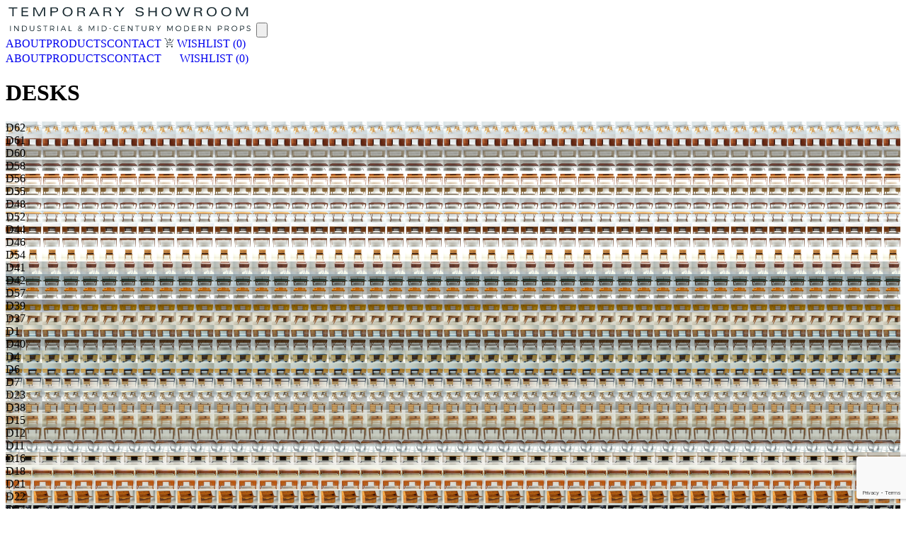

--- FILE ---
content_type: text/html; charset=UTF-8
request_url: https://www.temporary-showroom.gr/products/desks/
body_size: 125020
content:




<!--
developed with ❤️ by
           _     _ _       _           _               
          | |   (_) |     | |         | |              
 __      _| |__  _| |_ ___| |__   __ _| |_   __ _ _ __ 
 \ \ /\ / / '_ \| | __/ _ \ '_ \ / _` | __| / _` | '__|
  \ V  V /| | | | | ||  __/ | | | (_| | |_ | (_| | |   
   \_/\_/ |_| |_|_|\__\___|_| |_|\__,_|\__(_)__, |_|   
                                             __/ |     
                                            |___/      
-->

<!DOCTYPE html>
<html lang="en-US" class="no-js">
    <head>
        <meta charset="UTF-8">
        <meta http-equiv="X-UA-Compatible" content="IE=edge">
        <meta name="viewport" content="width=device-width, initial-scale=1.0">
        <link href="https://fonts.googleapis.com/css2?family=Montserrat:wght@400;600&display=swap" rel="stylesheet">
				<link rel="alternate icon"  type="image/png" href="https://www.temporary-showroom.gr/wp-content/themes/temporaryshowroom-theme/assets/favicon.png" />

        <meta name='robots' content='index, follow, max-image-preview:large, max-snippet:-1, max-video-preview:-1' />

	<!-- This site is optimized with the Yoast SEO plugin v26.8 - https://yoast.com/product/yoast-seo-wordpress/ -->
	<title>DESKS Archives - Temporary Showroom</title>
	<link rel="canonical" href="https://www.temporary-showroom.gr/products/desks/" />
	<meta property="og:locale" content="en_US" />
	<meta property="og:type" content="article" />
	<meta property="og:title" content="DESKS Archives - Temporary Showroom" />
	<meta property="og:url" content="https://www.temporary-showroom.gr/products/desks/" />
	<meta property="og:site_name" content="Temporary Showroom" />
	<meta name="twitter:card" content="summary_large_image" />
	<script type="application/ld+json" class="yoast-schema-graph">{"@context":"https://schema.org","@graph":[{"@type":"CollectionPage","@id":"https://www.temporary-showroom.gr/products/desks/","url":"https://www.temporary-showroom.gr/products/desks/","name":"DESKS Archives - Temporary Showroom","isPartOf":{"@id":"https://www.temporary-showroom.gr/#website"},"breadcrumb":{"@id":"https://www.temporary-showroom.gr/products/desks/#breadcrumb"},"inLanguage":"en-US"},{"@type":"BreadcrumbList","@id":"https://www.temporary-showroom.gr/products/desks/#breadcrumb","itemListElement":[{"@type":"ListItem","position":1,"name":"Home","item":"https://www.temporary-showroom.gr/"},{"@type":"ListItem","position":2,"name":"DESKS"}]},{"@type":"WebSite","@id":"https://www.temporary-showroom.gr/#website","url":"https://www.temporary-showroom.gr/","name":"Temporary Showroom","description":"Vintage &amp; Mid-Century Modern Furniture","publisher":{"@id":"https://www.temporary-showroom.gr/#organization"},"potentialAction":[{"@type":"SearchAction","target":{"@type":"EntryPoint","urlTemplate":"https://www.temporary-showroom.gr/?s={search_term_string}"},"query-input":{"@type":"PropertyValueSpecification","valueRequired":true,"valueName":"search_term_string"}}],"inLanguage":"en-US"},{"@type":"Organization","@id":"https://www.temporary-showroom.gr/#organization","name":"Temporary Showroom","url":"https://www.temporary-showroom.gr/","logo":{"@type":"ImageObject","inLanguage":"en-US","@id":"https://www.temporary-showroom.gr/#/schema/logo/image/","url":"https://www.temporary-showroom.gr/wp-content/uploads/2017/08/logo_mobile.png","contentUrl":"https://www.temporary-showroom.gr/wp-content/uploads/2017/08/logo_mobile.png","width":250,"height":28,"caption":"Temporary Showroom"},"image":{"@id":"https://www.temporary-showroom.gr/#/schema/logo/image/"}}]}</script>
	<!-- / Yoast SEO plugin. -->


<link rel="alternate" type="application/rss+xml" title="Temporary Showroom &raquo; Feed" href="https://www.temporary-showroom.gr/feed/" />
<link rel="alternate" type="application/rss+xml" title="Temporary Showroom &raquo; Comments Feed" href="https://www.temporary-showroom.gr/comments/feed/" />
<link rel="alternate" type="application/rss+xml" title="Temporary Showroom &raquo; DESKS Product Category Feed" href="https://www.temporary-showroom.gr/products/desks/feed/" />
		<style>
			.lazyload,
			.lazyloading {
				max-width: 100%;
			}
		</style>
		<style id='wp-img-auto-sizes-contain-inline-css' type='text/css'>
img:is([sizes=auto i],[sizes^="auto," i]){contain-intrinsic-size:3000px 1500px}
/*# sourceURL=wp-img-auto-sizes-contain-inline-css */
</style>
<style id='wp-emoji-styles-inline-css' type='text/css'>

	img.wp-smiley, img.emoji {
		display: inline !important;
		border: none !important;
		box-shadow: none !important;
		height: 1em !important;
		width: 1em !important;
		margin: 0 0.07em !important;
		vertical-align: -0.1em !important;
		background: none !important;
		padding: 0 !important;
	}
/*# sourceURL=wp-emoji-styles-inline-css */
</style>
<link rel='stylesheet' id='wp-block-library-css' href='https://www.temporary-showroom.gr/wp-includes/css/dist/block-library/style.min.css?ver=6.9' type='text/css' media='all' />
<style id='global-styles-inline-css' type='text/css'>
:root{--wp--preset--aspect-ratio--square: 1;--wp--preset--aspect-ratio--4-3: 4/3;--wp--preset--aspect-ratio--3-4: 3/4;--wp--preset--aspect-ratio--3-2: 3/2;--wp--preset--aspect-ratio--2-3: 2/3;--wp--preset--aspect-ratio--16-9: 16/9;--wp--preset--aspect-ratio--9-16: 9/16;--wp--preset--color--black: #000000;--wp--preset--color--cyan-bluish-gray: #abb8c3;--wp--preset--color--white: #ffffff;--wp--preset--color--pale-pink: #f78da7;--wp--preset--color--vivid-red: #cf2e2e;--wp--preset--color--luminous-vivid-orange: #ff6900;--wp--preset--color--luminous-vivid-amber: #fcb900;--wp--preset--color--light-green-cyan: #7bdcb5;--wp--preset--color--vivid-green-cyan: #00d084;--wp--preset--color--pale-cyan-blue: #8ed1fc;--wp--preset--color--vivid-cyan-blue: #0693e3;--wp--preset--color--vivid-purple: #9b51e0;--wp--preset--gradient--vivid-cyan-blue-to-vivid-purple: linear-gradient(135deg,rgb(6,147,227) 0%,rgb(155,81,224) 100%);--wp--preset--gradient--light-green-cyan-to-vivid-green-cyan: linear-gradient(135deg,rgb(122,220,180) 0%,rgb(0,208,130) 100%);--wp--preset--gradient--luminous-vivid-amber-to-luminous-vivid-orange: linear-gradient(135deg,rgb(252,185,0) 0%,rgb(255,105,0) 100%);--wp--preset--gradient--luminous-vivid-orange-to-vivid-red: linear-gradient(135deg,rgb(255,105,0) 0%,rgb(207,46,46) 100%);--wp--preset--gradient--very-light-gray-to-cyan-bluish-gray: linear-gradient(135deg,rgb(238,238,238) 0%,rgb(169,184,195) 100%);--wp--preset--gradient--cool-to-warm-spectrum: linear-gradient(135deg,rgb(74,234,220) 0%,rgb(151,120,209) 20%,rgb(207,42,186) 40%,rgb(238,44,130) 60%,rgb(251,105,98) 80%,rgb(254,248,76) 100%);--wp--preset--gradient--blush-light-purple: linear-gradient(135deg,rgb(255,206,236) 0%,rgb(152,150,240) 100%);--wp--preset--gradient--blush-bordeaux: linear-gradient(135deg,rgb(254,205,165) 0%,rgb(254,45,45) 50%,rgb(107,0,62) 100%);--wp--preset--gradient--luminous-dusk: linear-gradient(135deg,rgb(255,203,112) 0%,rgb(199,81,192) 50%,rgb(65,88,208) 100%);--wp--preset--gradient--pale-ocean: linear-gradient(135deg,rgb(255,245,203) 0%,rgb(182,227,212) 50%,rgb(51,167,181) 100%);--wp--preset--gradient--electric-grass: linear-gradient(135deg,rgb(202,248,128) 0%,rgb(113,206,126) 100%);--wp--preset--gradient--midnight: linear-gradient(135deg,rgb(2,3,129) 0%,rgb(40,116,252) 100%);--wp--preset--font-size--small: 13px;--wp--preset--font-size--medium: 20px;--wp--preset--font-size--large: 36px;--wp--preset--font-size--x-large: 42px;--wp--preset--spacing--20: 0.44rem;--wp--preset--spacing--30: 0.67rem;--wp--preset--spacing--40: 1rem;--wp--preset--spacing--50: 1.5rem;--wp--preset--spacing--60: 2.25rem;--wp--preset--spacing--70: 3.38rem;--wp--preset--spacing--80: 5.06rem;--wp--preset--shadow--natural: 6px 6px 9px rgba(0, 0, 0, 0.2);--wp--preset--shadow--deep: 12px 12px 50px rgba(0, 0, 0, 0.4);--wp--preset--shadow--sharp: 6px 6px 0px rgba(0, 0, 0, 0.2);--wp--preset--shadow--outlined: 6px 6px 0px -3px rgb(255, 255, 255), 6px 6px rgb(0, 0, 0);--wp--preset--shadow--crisp: 6px 6px 0px rgb(0, 0, 0);}:where(.is-layout-flex){gap: 0.5em;}:where(.is-layout-grid){gap: 0.5em;}body .is-layout-flex{display: flex;}.is-layout-flex{flex-wrap: wrap;align-items: center;}.is-layout-flex > :is(*, div){margin: 0;}body .is-layout-grid{display: grid;}.is-layout-grid > :is(*, div){margin: 0;}:where(.wp-block-columns.is-layout-flex){gap: 2em;}:where(.wp-block-columns.is-layout-grid){gap: 2em;}:where(.wp-block-post-template.is-layout-flex){gap: 1.25em;}:where(.wp-block-post-template.is-layout-grid){gap: 1.25em;}.has-black-color{color: var(--wp--preset--color--black) !important;}.has-cyan-bluish-gray-color{color: var(--wp--preset--color--cyan-bluish-gray) !important;}.has-white-color{color: var(--wp--preset--color--white) !important;}.has-pale-pink-color{color: var(--wp--preset--color--pale-pink) !important;}.has-vivid-red-color{color: var(--wp--preset--color--vivid-red) !important;}.has-luminous-vivid-orange-color{color: var(--wp--preset--color--luminous-vivid-orange) !important;}.has-luminous-vivid-amber-color{color: var(--wp--preset--color--luminous-vivid-amber) !important;}.has-light-green-cyan-color{color: var(--wp--preset--color--light-green-cyan) !important;}.has-vivid-green-cyan-color{color: var(--wp--preset--color--vivid-green-cyan) !important;}.has-pale-cyan-blue-color{color: var(--wp--preset--color--pale-cyan-blue) !important;}.has-vivid-cyan-blue-color{color: var(--wp--preset--color--vivid-cyan-blue) !important;}.has-vivid-purple-color{color: var(--wp--preset--color--vivid-purple) !important;}.has-black-background-color{background-color: var(--wp--preset--color--black) !important;}.has-cyan-bluish-gray-background-color{background-color: var(--wp--preset--color--cyan-bluish-gray) !important;}.has-white-background-color{background-color: var(--wp--preset--color--white) !important;}.has-pale-pink-background-color{background-color: var(--wp--preset--color--pale-pink) !important;}.has-vivid-red-background-color{background-color: var(--wp--preset--color--vivid-red) !important;}.has-luminous-vivid-orange-background-color{background-color: var(--wp--preset--color--luminous-vivid-orange) !important;}.has-luminous-vivid-amber-background-color{background-color: var(--wp--preset--color--luminous-vivid-amber) !important;}.has-light-green-cyan-background-color{background-color: var(--wp--preset--color--light-green-cyan) !important;}.has-vivid-green-cyan-background-color{background-color: var(--wp--preset--color--vivid-green-cyan) !important;}.has-pale-cyan-blue-background-color{background-color: var(--wp--preset--color--pale-cyan-blue) !important;}.has-vivid-cyan-blue-background-color{background-color: var(--wp--preset--color--vivid-cyan-blue) !important;}.has-vivid-purple-background-color{background-color: var(--wp--preset--color--vivid-purple) !important;}.has-black-border-color{border-color: var(--wp--preset--color--black) !important;}.has-cyan-bluish-gray-border-color{border-color: var(--wp--preset--color--cyan-bluish-gray) !important;}.has-white-border-color{border-color: var(--wp--preset--color--white) !important;}.has-pale-pink-border-color{border-color: var(--wp--preset--color--pale-pink) !important;}.has-vivid-red-border-color{border-color: var(--wp--preset--color--vivid-red) !important;}.has-luminous-vivid-orange-border-color{border-color: var(--wp--preset--color--luminous-vivid-orange) !important;}.has-luminous-vivid-amber-border-color{border-color: var(--wp--preset--color--luminous-vivid-amber) !important;}.has-light-green-cyan-border-color{border-color: var(--wp--preset--color--light-green-cyan) !important;}.has-vivid-green-cyan-border-color{border-color: var(--wp--preset--color--vivid-green-cyan) !important;}.has-pale-cyan-blue-border-color{border-color: var(--wp--preset--color--pale-cyan-blue) !important;}.has-vivid-cyan-blue-border-color{border-color: var(--wp--preset--color--vivid-cyan-blue) !important;}.has-vivid-purple-border-color{border-color: var(--wp--preset--color--vivid-purple) !important;}.has-vivid-cyan-blue-to-vivid-purple-gradient-background{background: var(--wp--preset--gradient--vivid-cyan-blue-to-vivid-purple) !important;}.has-light-green-cyan-to-vivid-green-cyan-gradient-background{background: var(--wp--preset--gradient--light-green-cyan-to-vivid-green-cyan) !important;}.has-luminous-vivid-amber-to-luminous-vivid-orange-gradient-background{background: var(--wp--preset--gradient--luminous-vivid-amber-to-luminous-vivid-orange) !important;}.has-luminous-vivid-orange-to-vivid-red-gradient-background{background: var(--wp--preset--gradient--luminous-vivid-orange-to-vivid-red) !important;}.has-very-light-gray-to-cyan-bluish-gray-gradient-background{background: var(--wp--preset--gradient--very-light-gray-to-cyan-bluish-gray) !important;}.has-cool-to-warm-spectrum-gradient-background{background: var(--wp--preset--gradient--cool-to-warm-spectrum) !important;}.has-blush-light-purple-gradient-background{background: var(--wp--preset--gradient--blush-light-purple) !important;}.has-blush-bordeaux-gradient-background{background: var(--wp--preset--gradient--blush-bordeaux) !important;}.has-luminous-dusk-gradient-background{background: var(--wp--preset--gradient--luminous-dusk) !important;}.has-pale-ocean-gradient-background{background: var(--wp--preset--gradient--pale-ocean) !important;}.has-electric-grass-gradient-background{background: var(--wp--preset--gradient--electric-grass) !important;}.has-midnight-gradient-background{background: var(--wp--preset--gradient--midnight) !important;}.has-small-font-size{font-size: var(--wp--preset--font-size--small) !important;}.has-medium-font-size{font-size: var(--wp--preset--font-size--medium) !important;}.has-large-font-size{font-size: var(--wp--preset--font-size--large) !important;}.has-x-large-font-size{font-size: var(--wp--preset--font-size--x-large) !important;}
/*# sourceURL=global-styles-inline-css */
</style>

<style id='classic-theme-styles-inline-css' type='text/css'>
/*! This file is auto-generated */
.wp-block-button__link{color:#fff;background-color:#32373c;border-radius:9999px;box-shadow:none;text-decoration:none;padding:calc(.667em + 2px) calc(1.333em + 2px);font-size:1.125em}.wp-block-file__button{background:#32373c;color:#fff;text-decoration:none}
/*# sourceURL=/wp-includes/css/classic-themes.min.css */
</style>
<link rel='stylesheet' id='categories-images-styles-css' href='https://www.temporary-showroom.gr/wp-content/plugins/categories-images/assets/css/zci-styles.css?ver=3.3.1' type='text/css' media='all' />
<link rel='stylesheet' id='contact-form-7-css' href='https://www.temporary-showroom.gr/wp-content/plugins/contact-form-7/includes/css/styles.css?ver=6.1.4' type='text/css' media='all' />
<link rel='stylesheet' id='gmdpcf-jquery-ui-css' href='https://www.temporary-showroom.gr/wp-content/plugins/date-picker-for-contact-form-7//assents/jquery-ui-themes/themes/base/jquery-ui.css?ver=1.0.0' type='text/css' media='all' />
<link rel='stylesheet' id='gmdpcf-jquery-ui-theme-css' href='https://www.temporary-showroom.gr/wp-content/plugins/date-picker-for-contact-form-7//assents/jquery-ui-themes/themes/base/theme.css?ver=1.0.0' type='text/css' media='all' />
<link rel='stylesheet' id='gmdpcf-stylee-css' href='https://www.temporary-showroom.gr/wp-content/plugins/date-picker-for-contact-form-7//assents/css/style.css?ver=1.0.0' type='text/css' media='all' />
<link rel='stylesheet' id='walcf7-datepicker-css-css' href='https://www.temporary-showroom.gr/wp-content/plugins/date-time-picker-for-contact-form-7/assets/css/jquery.datetimepicker.min.css?ver=1.0.0' type='text/css' media='all' />
<link rel='stylesheet' id='wh-theme-css' href='https://www.temporary-showroom.gr/wp-content/themes/temporaryshowroom-theme/style.css' type='text/css' media='all' />
<link rel='stylesheet' id='custom-css-css' href='https://www.temporary-showroom.gr/wp-content/themes/temporaryshowroom-theme/css/app.css' type='text/css' media='all' />
<link rel='stylesheet' id='cf7cf-style-css' href='https://www.temporary-showroom.gr/wp-content/plugins/cf7-conditional-fields/style.css?ver=2.6.7' type='text/css' media='all' />
<script type="text/javascript" src="https://www.temporary-showroom.gr/wp-includes/js/jquery/jquery.min.js?ver=3.7.1" id="jquery-core-js"></script>
<script type="text/javascript" src="https://www.temporary-showroom.gr/wp-includes/js/jquery/jquery-migrate.min.js?ver=3.4.1" id="jquery-migrate-js"></script>
<link rel="https://api.w.org/" href="https://www.temporary-showroom.gr/wp-json/" /><link rel="alternate" title="JSON" type="application/json" href="https://www.temporary-showroom.gr/wp-json/wp/v2/products-cat/9" /><link rel="EditURI" type="application/rsd+xml" title="RSD" href="https://www.temporary-showroom.gr/xmlrpc.php?rsd" />
<script type="text/javascript">
(function(url){
	if(/(?:Chrome\/26\.0\.1410\.63 Safari\/537\.31|WordfenceTestMonBot)/.test(navigator.userAgent)){ return; }
	var addEvent = function(evt, handler) {
		if (window.addEventListener) {
			document.addEventListener(evt, handler, false);
		} else if (window.attachEvent) {
			document.attachEvent('on' + evt, handler);
		}
	};
	var removeEvent = function(evt, handler) {
		if (window.removeEventListener) {
			document.removeEventListener(evt, handler, false);
		} else if (window.detachEvent) {
			document.detachEvent('on' + evt, handler);
		}
	};
	var evts = 'contextmenu dblclick drag dragend dragenter dragleave dragover dragstart drop keydown keypress keyup mousedown mousemove mouseout mouseover mouseup mousewheel scroll'.split(' ');
	var logHuman = function() {
		if (window.wfLogHumanRan) { return; }
		window.wfLogHumanRan = true;
		var wfscr = document.createElement('script');
		wfscr.type = 'text/javascript';
		wfscr.async = true;
		wfscr.src = url + '&r=' + Math.random();
		(document.getElementsByTagName('head')[0]||document.getElementsByTagName('body')[0]).appendChild(wfscr);
		for (var i = 0; i < evts.length; i++) {
			removeEvent(evts[i], logHuman);
		}
	};
	for (var i = 0; i < evts.length; i++) {
		addEvent(evts[i], logHuman);
	}
})('//www.temporary-showroom.gr/?wordfence_lh=1&hid=E8114D63D6A64CEDC88C3CF64C2C5C06');
</script>		<script>
			document.documentElement.className = document.documentElement.className.replace('no-js', 'js');
		</script>
				<style>
			.no-js img.lazyload {
				display: none;
			}

			figure.wp-block-image img.lazyloading {
				min-width: 150px;
			}

			.lazyload,
			.lazyloading {
				--smush-placeholder-width: 100px;
				--smush-placeholder-aspect-ratio: 1/1;
				width: var(--smush-image-width, var(--smush-placeholder-width)) !important;
				aspect-ratio: var(--smush-image-aspect-ratio, var(--smush-placeholder-aspect-ratio)) !important;
			}

						.lazyload, .lazyloading {
				opacity: 0;
			}

			.lazyloaded {
				opacity: 1;
				transition: opacity 400ms;
				transition-delay: 0ms;
			}

					</style>
		    </head>
    <body class="archive tax-products-cat term-desks term-9 wp-theme-temporaryshowroom-theme wh">
    <header id="site-header" class=" w-full  sticky top-0 z-50 bg-white transition-all duration-300 mt-[30px] mb-[48px] p-4">

        <div class="w-full max-w-[1200px] mx-auto px-4 lg:px-0 bg-white lg:mb-[30px]">
            <div class="flex justify-between items-center ">
                <div class="w-6 h-6 lg:hidden"></div>
            

            <a href="https://www.temporary-showroom.gr/" class="block mx-auto" aria-label="Temporary Showroom">
                <img data-src="https://www.temporary-showroom.gr/wp-content/themes/temporaryshowroom-theme/assets/logo.svg" 
                    alt="Temporary Showroom logo" 
                    class="w-[250px] md:w-auto h-auto max-h-8 mx-auto lazyload" src="[data-uri]"> 
            </a>

            <button id="mobile-menu-toggle" class="lg:hidden z-50">
                <svg class="w-6 h-6 text-[#192A31]" viewBox="0 0 24 24" fill="none" stroke="currentColor">
                    <path id="hamburger-icon" stroke-linecap="round" stroke-linejoin="round" stroke-width="2" d="M4 6h16M4 12h16M4 18h16"></path>
                    <path id="close-icon" class="hidden" stroke-linecap="round" stroke-linejoin="round" stroke-width="2" d="M6 18L18 6M6 6l12 12"></path>
                </svg>
            </button>
        </div>
</div>

    <nav id="desktop-nav-container" class="hidden 
    lg:max-w-[1200px] lg:flex lg:justify-center lg:items-start lg:mt-[40px] lg:mx-auto">

    <div class="flex space-x-[66px] text-[#192A31] text-[13px] font-normal leading-[13px] text-center font-montserrat">
        <a href="https://www.temporary-showroom.gr/about/" class="block text-[#192A31] text-[13px] font-normal leading-[13px] text-center font-montserrat uppercase">ABOUT</a><a href="https://www.temporary-showroom.gr/products/" class="block text-[#192A31] text-[13px] font-normal leading-[13px] text-center font-montserrat uppercase">PRODUCTS</a><a href="https://www.temporary-showroom.gr/contact/" class="block text-[#192A31] text-[13px] font-normal leading-[13px] text-center font-montserrat uppercase">CONTACT</a>
        
        <a href="/wishlist" class="flex items-center space-x-1 uppercase">
            <svg xmlns="http://www.w3.org/2000/svg" width="14" height="13" viewBox="0 0 14 13" fill="none">
                <path d="M7.57504 4.74092L7.09459 4.25978L8.55688 2.7933H5.1309V2.09497H8.55688L7.0904 0.628492L7.57504 0.148045L9.87113 2.44413L7.57504 4.74092ZM4.2985 13C4.00381 13 3.75544 12.899 3.55339 12.6969C3.35134 12.4949 3.25055 12.2467 3.25101 11.9525C3.25148 11.6583 3.35227 11.4099 3.55339 11.2074C3.75544 11.0058 4.00381 10.905 4.2985 10.905C4.59319 10.905 4.84133 11.0058 5.04291 11.2074C5.2445 11.409 5.34552 11.6574 5.34599 11.9525C5.34645 12.2477 5.24543 12.4958 5.04291 12.6969C4.8404 12.898 4.59226 12.9991 4.2985 13ZM10.8516 13C10.5573 13 10.3092 12.899 10.1072 12.6969C9.90511 12.4949 9.80409 12.2467 9.80409 11.9525C9.80409 11.6583 9.90511 11.4099 10.1072 11.2074C10.3092 11.0058 10.5573 10.905 10.8516 10.905C11.1458 10.905 11.3942 11.0058 11.5967 11.2074C11.7983 11.4095 11.8991 11.6578 11.8991 11.9525C11.8991 12.2467 11.7983 12.4949 11.5967 12.6969C11.3946 12.899 11.1463 13 10.8516 13ZM0.591797 0.698324V0H2.30129L5.16163 6.01676H9.79501C9.87555 6.01676 9.94724 5.99651 10.0101 5.95601C10.0725 5.9155 10.126 5.85964 10.1707 5.78841L12.612 1.39665H13.4081L10.7657 6.16969C10.6647 6.33962 10.5334 6.473 10.3718 6.56983C10.2103 6.66667 10.0327 6.71508 9.839 6.71508H4.85157L4.00311 8.27235C3.93142 8.37989 3.92909 8.49628 3.99613 8.62151C4.06317 8.74674 4.16396 8.80959 4.2985 8.81006H11.8991V9.50838H4.2985C3.89115 9.50838 3.58644 9.33729 3.38439 8.99511C3.18235 8.65293 3.17816 8.30726 3.37182 7.9581L4.4221 6.08659L1.85437 0.698324H0.591797Z" fill="#192A31"/>
            </svg>
            <span>WISHLIST</span>
            <span id="wishlist-count" class="text-[#192A31] font-montserrat text-[13px] font-[600] leading-[13px] uppercase">(0)</span>
        </a>
    </div>
</nav>

   <nav id="mobile-menu-drawer" class="hidden lg:hidden absolute top-0 left-0 right-0 w-full bg-white z-40 shadow-lg min-h-screen">
    <div class="flex flex-col items-center pt-24 pb-8 space-y-6 text-[#192A31] text-lg font-semibold uppercase">
        <a href="https://www.temporary-showroom.gr/about/" class="block text-[#192A31] text-lg font-normal uppercase">ABOUT</a><a href="https://www.temporary-showroom.gr/products/" class="block text-[#192A31] text-lg font-normal uppercase">PRODUCTS</a><a href="https://www.temporary-showroom.gr/contact/" class="block text-[#192A31] text-lg font-normal uppercase">CONTACT</a>
        
        <a href="/wishlist" class="flex items-center space-x-2 font-normal">
            <svg xmlns="http://www.w3.org/2000/svg" width="18" height="17" viewBox="0 0 14 13" fill="currentColor">
                
            </svg>
            <span>WISHLIST</span>
            <span id="mobile-wishlist-count" class="font-[600]">(0)</span>
        </a>
    </div>
</nav>
    </header>

    <main id="main" class="site-main">

<script>
document.addEventListener('DOMContentLoaded', function() {
    const toggleButton = document.getElementById('mobile-menu-toggle');
    const mobileMenu = document.getElementById('mobile-menu-drawer');
    const body = document.body;

    const hamburgerIcon = document.getElementById('hamburger-icon');
    const closeIcon = document.getElementById('close-icon');

   
    const updateWishlistCount = () => {
        const mobileWishlistCount = document.getElementById("mobile-wishlist-count");
        const wishlist = JSON.parse(localStorage.getItem("wishlist")) || [];
        if (mobileWishlistCount) mobileWishlistCount.textContent = `(${wishlist.length})`;
    };

    const toggleMenu = () => {
        mobileMenu.classList.toggle('hidden');
        body.classList.toggle('overflow-hidden');

        if (mobileMenu.classList.contains('hidden')) {
            hamburgerIcon.classList.remove('hidden');
            closeIcon.classList.add('hidden');
        } else {
            hamburgerIcon.classList.add('hidden');
            closeIcon.classList.remove('hidden');

            
            updateWishlistCount();
        }
    };

    if (toggleButton && mobileMenu) {
        toggleButton.addEventListener('click', toggleMenu);

        
        const mobileLinks = mobileMenu.querySelectorAll('a');
        mobileLinks.forEach(link => {
            link.addEventListener('click', () => {
                if (!mobileMenu.classList.contains('hidden')) {
                    toggleMenu();
                }
            });
        });
    }

    
    updateWishlistCount();
});
</script>


<main class="w-full bg-white mb-12 lg:mb-20">
    <div class="max-w-[1024px] mx-auto">

        
        <h1 class="text-[#192A31] font-montserrat text-[16px] font-light text-center mb-12 ">
            DESKS        </h1>

        <div class="w-full mx-auto grid grid-cols-1 gap-x-4 gap-y-8 px-[15px]
                  md:grid-cols-2  lg:grid-cols-3 lg:gap-x-8 lg:gap-y-8 xl:w-[1024px]">

                                                 <div class="productBox relative flex flex-col justify-end items-center overflow-hidden group 
                                w-full aspect-[3/2] bg-cover bg-no-repeat bg-w 
                                transition-all duration-300 ease-in-out lazyload"
                         style="background-image:inherit;
                          background-size: contain;
                        background-position: center;" data-bg-image="linear-gradient(0deg, rgba(0,0,0,0) 0%, rgba(0,0,0,0) 100%), url(&#039;https://www.temporary-showroom.gr/wp-content/uploads/2025/10/IMG_1491.jpeg&#039;)">
                           
  
                        
                        <div class="productBackdrop absolute inset-0 bg-[rgba(0,0,0,0.44)] opacity-0 group-focus-visible:opacity-100 group-hover:opacity-100 group-active:opacity-100  transition-opacity duration-300"></div>

                        
                        <div class="productWishlistButton absolute inset-0 flex flex-col items-center text-center opacity-0 group-focus-visible:opacity-100 group-hover:opacity-100 group-active:opacity-100  transition-opacity duration-300">
                            <span class="absolute top-1/2 -translate-y-1/2 text-white font-montserrat text-[14px] font-medium leading-[21px] tracking-[1px]">
                                D62                            </span>
                            <button class="new-arrivals-button absolute top-[70%] px-3 py-1.5 text-xs sm:px-6 sm:py-2 sm:text-sm z-20 "
                                    data-product="D62"
                                    data-img="https://www.temporary-showroom.gr/wp-content/uploads/2025/10/IMG_1491.jpeg"
                                    data-quantity="1"
                                    data-url="https://www.temporary-showroom.gr/product/d62/"

                                    >
                                ADD TO WISHLIST
                            </button>
                        </div>

                       
                        <a href="https://www.temporary-showroom.gr/product/d62/" class="absolute inset-0 z-10"></a>

                    </div>


                    
                                     <div class="productBox relative flex flex-col justify-end items-center overflow-hidden group 
                                w-full aspect-[3/2] bg-cover bg-no-repeat bg-w 
                                transition-all duration-300 ease-in-out lazyload"
                         style="background-image:inherit;
                          background-size: contain;
                        background-position: center;" data-bg-image="linear-gradient(0deg, rgba(0,0,0,0) 0%, rgba(0,0,0,0) 100%), url(&#039;https://www.temporary-showroom.gr/wp-content/uploads/2025/10/3bec99a2-920b-433e-baec-abd54f136194.jpeg&#039;)">
                           
  
                        
                        <div class="productBackdrop absolute inset-0 bg-[rgba(0,0,0,0.44)] opacity-0 group-focus-visible:opacity-100 group-hover:opacity-100 group-active:opacity-100  transition-opacity duration-300"></div>

                        
                        <div class="productWishlistButton absolute inset-0 flex flex-col items-center text-center opacity-0 group-focus-visible:opacity-100 group-hover:opacity-100 group-active:opacity-100  transition-opacity duration-300">
                            <span class="absolute top-1/2 -translate-y-1/2 text-white font-montserrat text-[14px] font-medium leading-[21px] tracking-[1px]">
                                D61                            </span>
                            <button class="new-arrivals-button absolute top-[70%] px-3 py-1.5 text-xs sm:px-6 sm:py-2 sm:text-sm z-20 "
                                    data-product="D61"
                                    data-img="https://www.temporary-showroom.gr/wp-content/uploads/2025/10/3bec99a2-920b-433e-baec-abd54f136194.jpeg"
                                    data-quantity="1"
                                    data-url="https://www.temporary-showroom.gr/product/d61/"

                                    >
                                ADD TO WISHLIST
                            </button>
                        </div>

                       
                        <a href="https://www.temporary-showroom.gr/product/d61/" class="absolute inset-0 z-10"></a>

                    </div>


                    
                                     <div class="productBox relative flex flex-col justify-end items-center overflow-hidden group 
                                w-full aspect-[3/2] bg-cover bg-no-repeat bg-w 
                                transition-all duration-300 ease-in-out lazyload"
                         style="background-image:inherit;
                          background-size: contain;
                        background-position: center;" data-bg-image="linear-gradient(0deg, rgba(0,0,0,0) 0%, rgba(0,0,0,0) 100%), url(&#039;https://www.temporary-showroom.gr/wp-content/uploads/2020/10/DSC06468-1.jpg&#039;)">
                           
  
                        
                        <div class="productBackdrop absolute inset-0 bg-[rgba(0,0,0,0.44)] opacity-0 group-focus-visible:opacity-100 group-hover:opacity-100 group-active:opacity-100  transition-opacity duration-300"></div>

                        
                        <div class="productWishlistButton absolute inset-0 flex flex-col items-center text-center opacity-0 group-focus-visible:opacity-100 group-hover:opacity-100 group-active:opacity-100  transition-opacity duration-300">
                            <span class="absolute top-1/2 -translate-y-1/2 text-white font-montserrat text-[14px] font-medium leading-[21px] tracking-[1px]">
                                D60                            </span>
                            <button class="new-arrivals-button absolute top-[70%] px-3 py-1.5 text-xs sm:px-6 sm:py-2 sm:text-sm z-20 "
                                    data-product="D60"
                                    data-img="https://www.temporary-showroom.gr/wp-content/uploads/2020/10/DSC06468-1.jpg"
                                    data-quantity="1"
                                    data-url="https://www.temporary-showroom.gr/product/d60/"

                                    >
                                ADD TO WISHLIST
                            </button>
                        </div>

                       
                        <a href="https://www.temporary-showroom.gr/product/d60/" class="absolute inset-0 z-10"></a>

                    </div>


                    
                                     <div class="productBox relative flex flex-col justify-end items-center overflow-hidden group 
                                w-full aspect-[3/2] bg-cover bg-no-repeat bg-w 
                                transition-all duration-300 ease-in-out lazyload"
                         style="background-image:inherit;
                          background-size: contain;
                        background-position: center;" data-bg-image="linear-gradient(0deg, rgba(0,0,0,0) 0%, rgba(0,0,0,0) 100%), url(&#039;https://www.temporary-showroom.gr/wp-content/uploads/2022/06/DSC09647.jpg&#039;)">
                           
  
                        
                        <div class="productBackdrop absolute inset-0 bg-[rgba(0,0,0,0.44)] opacity-0 group-focus-visible:opacity-100 group-hover:opacity-100 group-active:opacity-100  transition-opacity duration-300"></div>

                        
                        <div class="productWishlistButton absolute inset-0 flex flex-col items-center text-center opacity-0 group-focus-visible:opacity-100 group-hover:opacity-100 group-active:opacity-100  transition-opacity duration-300">
                            <span class="absolute top-1/2 -translate-y-1/2 text-white font-montserrat text-[14px] font-medium leading-[21px] tracking-[1px]">
                                D58                            </span>
                            <button class="new-arrivals-button absolute top-[70%] px-3 py-1.5 text-xs sm:px-6 sm:py-2 sm:text-sm z-20 "
                                    data-product="D58"
                                    data-img="https://www.temporary-showroom.gr/wp-content/uploads/2022/06/DSC09647.jpg"
                                    data-quantity="1"
                                    data-url="https://www.temporary-showroom.gr/product/dt220/"

                                    >
                                ADD TO WISHLIST
                            </button>
                        </div>

                       
                        <a href="https://www.temporary-showroom.gr/product/dt220/" class="absolute inset-0 z-10"></a>

                    </div>


                    
                                     <div class="productBox relative flex flex-col justify-end items-center overflow-hidden group 
                                w-full aspect-[3/2] bg-cover bg-no-repeat bg-w 
                                transition-all duration-300 ease-in-out lazyload"
                         style="background-image:inherit;
                          background-size: contain;
                        background-position: center;" data-bg-image="linear-gradient(0deg, rgba(0,0,0,0) 0%, rgba(0,0,0,0) 100%), url(&#039;https://www.temporary-showroom.gr/wp-content/uploads/2022/06/DSC09722.jpg&#039;)">
                           
  
                        
                        <div class="productBackdrop absolute inset-0 bg-[rgba(0,0,0,0.44)] opacity-0 group-focus-visible:opacity-100 group-hover:opacity-100 group-active:opacity-100  transition-opacity duration-300"></div>

                        
                        <div class="productWishlistButton absolute inset-0 flex flex-col items-center text-center opacity-0 group-focus-visible:opacity-100 group-hover:opacity-100 group-active:opacity-100  transition-opacity duration-300">
                            <span class="absolute top-1/2 -translate-y-1/2 text-white font-montserrat text-[14px] font-medium leading-[21px] tracking-[1px]">
                                D56                            </span>
                            <button class="new-arrivals-button absolute top-[70%] px-3 py-1.5 text-xs sm:px-6 sm:py-2 sm:text-sm z-20 "
                                    data-product="D56"
                                    data-img="https://www.temporary-showroom.gr/wp-content/uploads/2022/06/DSC09722.jpg"
                                    data-quantity="1"
                                    data-url="https://www.temporary-showroom.gr/product/d56/"

                                    >
                                ADD TO WISHLIST
                            </button>
                        </div>

                       
                        <a href="https://www.temporary-showroom.gr/product/d56/" class="absolute inset-0 z-10"></a>

                    </div>


                    
                                     <div class="productBox relative flex flex-col justify-end items-center overflow-hidden group 
                                w-full aspect-[3/2] bg-cover bg-no-repeat bg-w 
                                transition-all duration-300 ease-in-out lazyload"
                         style="background-image:inherit;
                          background-size: contain;
                        background-position: center;" data-bg-image="linear-gradient(0deg, rgba(0,0,0,0) 0%, rgba(0,0,0,0) 100%), url(&#039;https://www.temporary-showroom.gr/wp-content/uploads/2022/06/DSC09705.jpg&#039;)">
                           
  
                        
                        <div class="productBackdrop absolute inset-0 bg-[rgba(0,0,0,0.44)] opacity-0 group-focus-visible:opacity-100 group-hover:opacity-100 group-active:opacity-100  transition-opacity duration-300"></div>

                        
                        <div class="productWishlistButton absolute inset-0 flex flex-col items-center text-center opacity-0 group-focus-visible:opacity-100 group-hover:opacity-100 group-active:opacity-100  transition-opacity duration-300">
                            <span class="absolute top-1/2 -translate-y-1/2 text-white font-montserrat text-[14px] font-medium leading-[21px] tracking-[1px]">
                                D55                            </span>
                            <button class="new-arrivals-button absolute top-[70%] px-3 py-1.5 text-xs sm:px-6 sm:py-2 sm:text-sm z-20 "
                                    data-product="D55"
                                    data-img="https://www.temporary-showroom.gr/wp-content/uploads/2022/06/DSC09705.jpg"
                                    data-quantity="1"
                                    data-url="https://www.temporary-showroom.gr/product/d55-2/"

                                    >
                                ADD TO WISHLIST
                            </button>
                        </div>

                       
                        <a href="https://www.temporary-showroom.gr/product/d55-2/" class="absolute inset-0 z-10"></a>

                    </div>


                    
                                     <div class="productBox relative flex flex-col justify-end items-center overflow-hidden group 
                                w-full aspect-[3/2] bg-cover bg-no-repeat bg-w 
                                transition-all duration-300 ease-in-out lazyload"
                         style="background-image:inherit;
                          background-size: contain;
                        background-position: center;" data-bg-image="linear-gradient(0deg, rgba(0,0,0,0) 0%, rgba(0,0,0,0) 100%), url(&#039;https://www.temporary-showroom.gr/wp-content/uploads/2020/10/DSC06407-1.jpg&#039;)">
                           
  
                        
                        <div class="productBackdrop absolute inset-0 bg-[rgba(0,0,0,0.44)] opacity-0 group-focus-visible:opacity-100 group-hover:opacity-100 group-active:opacity-100  transition-opacity duration-300"></div>

                        
                        <div class="productWishlistButton absolute inset-0 flex flex-col items-center text-center opacity-0 group-focus-visible:opacity-100 group-hover:opacity-100 group-active:opacity-100  transition-opacity duration-300">
                            <span class="absolute top-1/2 -translate-y-1/2 text-white font-montserrat text-[14px] font-medium leading-[21px] tracking-[1px]">
                                D48                            </span>
                            <button class="new-arrivals-button absolute top-[70%] px-3 py-1.5 text-xs sm:px-6 sm:py-2 sm:text-sm z-20 "
                                    data-product="D48"
                                    data-img="https://www.temporary-showroom.gr/wp-content/uploads/2020/10/DSC06407-1.jpg"
                                    data-quantity="1"
                                    data-url="https://www.temporary-showroom.gr/product/d48/"

                                    >
                                ADD TO WISHLIST
                            </button>
                        </div>

                       
                        <a href="https://www.temporary-showroom.gr/product/d48/" class="absolute inset-0 z-10"></a>

                    </div>


                    
                                     <div class="productBox relative flex flex-col justify-end items-center overflow-hidden group 
                                w-full aspect-[3/2] bg-cover bg-no-repeat bg-w 
                                transition-all duration-300 ease-in-out lazyload"
                         style="background-image:inherit;
                          background-size: contain;
                        background-position: center;" data-bg-image="linear-gradient(0deg, rgba(0,0,0,0) 0%, rgba(0,0,0,0) 100%), url(&#039;https://www.temporary-showroom.gr/wp-content/uploads/2021/10/DSC08324.jpg&#039;)">
                           
  
                        
                        <div class="productBackdrop absolute inset-0 bg-[rgba(0,0,0,0.44)] opacity-0 group-focus-visible:opacity-100 group-hover:opacity-100 group-active:opacity-100  transition-opacity duration-300"></div>

                        
                        <div class="productWishlistButton absolute inset-0 flex flex-col items-center text-center opacity-0 group-focus-visible:opacity-100 group-hover:opacity-100 group-active:opacity-100  transition-opacity duration-300">
                            <span class="absolute top-1/2 -translate-y-1/2 text-white font-montserrat text-[14px] font-medium leading-[21px] tracking-[1px]">
                                D52                            </span>
                            <button class="new-arrivals-button absolute top-[70%] px-3 py-1.5 text-xs sm:px-6 sm:py-2 sm:text-sm z-20 "
                                    data-product="D52"
                                    data-img="https://www.temporary-showroom.gr/wp-content/uploads/2021/10/DSC08324.jpg"
                                    data-quantity="1"
                                    data-url="https://www.temporary-showroom.gr/product/d52/"

                                    >
                                ADD TO WISHLIST
                            </button>
                        </div>

                       
                        <a href="https://www.temporary-showroom.gr/product/d52/" class="absolute inset-0 z-10"></a>

                    </div>


                    
                                     <div class="productBox relative flex flex-col justify-end items-center overflow-hidden group 
                                w-full aspect-[3/2] bg-cover bg-no-repeat bg-w 
                                transition-all duration-300 ease-in-out lazyload"
                         style="background-image:inherit;
                          background-size: contain;
                        background-position: center;" data-bg-image="linear-gradient(0deg, rgba(0,0,0,0) 0%, rgba(0,0,0,0) 100%), url(&#039;https://www.temporary-showroom.gr/wp-content/uploads/2019/05/aDSC05188.jpg&#039;)">
                           
  
                        
                        <div class="productBackdrop absolute inset-0 bg-[rgba(0,0,0,0.44)] opacity-0 group-focus-visible:opacity-100 group-hover:opacity-100 group-active:opacity-100  transition-opacity duration-300"></div>

                        
                        <div class="productWishlistButton absolute inset-0 flex flex-col items-center text-center opacity-0 group-focus-visible:opacity-100 group-hover:opacity-100 group-active:opacity-100  transition-opacity duration-300">
                            <span class="absolute top-1/2 -translate-y-1/2 text-white font-montserrat text-[14px] font-medium leading-[21px] tracking-[1px]">
                                D44                            </span>
                            <button class="new-arrivals-button absolute top-[70%] px-3 py-1.5 text-xs sm:px-6 sm:py-2 sm:text-sm z-20 "
                                    data-product="D44"
                                    data-img="https://www.temporary-showroom.gr/wp-content/uploads/2019/05/aDSC05188.jpg"
                                    data-quantity="1"
                                    data-url="https://www.temporary-showroom.gr/product/d44/"

                                    >
                                ADD TO WISHLIST
                            </button>
                        </div>

                       
                        <a href="https://www.temporary-showroom.gr/product/d44/" class="absolute inset-0 z-10"></a>

                    </div>


                    
                                     <div class="productBox relative flex flex-col justify-end items-center overflow-hidden group 
                                w-full aspect-[3/2] bg-cover bg-no-repeat bg-w 
                                transition-all duration-300 ease-in-out lazyload"
                         style="background-image:inherit;
                          background-size: contain;
                        background-position: center;" data-bg-image="linear-gradient(0deg, rgba(0,0,0,0) 0%, rgba(0,0,0,0) 100%), url(&#039;https://www.temporary-showroom.gr/wp-content/uploads/2019/05/aDSC05770.jpg&#039;)">
                           
  
                        
                        <div class="productBackdrop absolute inset-0 bg-[rgba(0,0,0,0.44)] opacity-0 group-focus-visible:opacity-100 group-hover:opacity-100 group-active:opacity-100  transition-opacity duration-300"></div>

                        
                        <div class="productWishlistButton absolute inset-0 flex flex-col items-center text-center opacity-0 group-focus-visible:opacity-100 group-hover:opacity-100 group-active:opacity-100  transition-opacity duration-300">
                            <span class="absolute top-1/2 -translate-y-1/2 text-white font-montserrat text-[14px] font-medium leading-[21px] tracking-[1px]">
                                D46                            </span>
                            <button class="new-arrivals-button absolute top-[70%] px-3 py-1.5 text-xs sm:px-6 sm:py-2 sm:text-sm z-20 "
                                    data-product="D46"
                                    data-img="https://www.temporary-showroom.gr/wp-content/uploads/2019/05/aDSC05770.jpg"
                                    data-quantity="1"
                                    data-url="https://www.temporary-showroom.gr/product/d46/"

                                    >
                                ADD TO WISHLIST
                            </button>
                        </div>

                       
                        <a href="https://www.temporary-showroom.gr/product/d46/" class="absolute inset-0 z-10"></a>

                    </div>


                    
                                     <div class="productBox relative flex flex-col justify-end items-center overflow-hidden group 
                                w-full aspect-[3/2] bg-cover bg-no-repeat bg-w 
                                transition-all duration-300 ease-in-out lazyload"
                         style="background-image:inherit;
                          background-size: contain;
                        background-position: center;" data-bg-image="linear-gradient(0deg, rgba(0,0,0,0) 0%, rgba(0,0,0,0) 100%), url(&#039;https://www.temporary-showroom.gr/wp-content/uploads/2022/02/DSC09014.jpg&#039;)">
                           
  
                        
                        <div class="productBackdrop absolute inset-0 bg-[rgba(0,0,0,0.44)] opacity-0 group-focus-visible:opacity-100 group-hover:opacity-100 group-active:opacity-100  transition-opacity duration-300"></div>

                        
                        <div class="productWishlistButton absolute inset-0 flex flex-col items-center text-center opacity-0 group-focus-visible:opacity-100 group-hover:opacity-100 group-active:opacity-100  transition-opacity duration-300">
                            <span class="absolute top-1/2 -translate-y-1/2 text-white font-montserrat text-[14px] font-medium leading-[21px] tracking-[1px]">
                                D54                            </span>
                            <button class="new-arrivals-button absolute top-[70%] px-3 py-1.5 text-xs sm:px-6 sm:py-2 sm:text-sm z-20 "
                                    data-product="D54"
                                    data-img="https://www.temporary-showroom.gr/wp-content/uploads/2022/02/DSC09014.jpg"
                                    data-quantity="1"
                                    data-url="https://www.temporary-showroom.gr/product/d54/"

                                    >
                                ADD TO WISHLIST
                            </button>
                        </div>

                       
                        <a href="https://www.temporary-showroom.gr/product/d54/" class="absolute inset-0 z-10"></a>

                    </div>


                    
                                     <div class="productBox relative flex flex-col justify-end items-center overflow-hidden group 
                                w-full aspect-[3/2] bg-cover bg-no-repeat bg-w 
                                transition-all duration-300 ease-in-out lazyload"
                         style="background-image:inherit;
                          background-size: contain;
                        background-position: center;" data-bg-image="linear-gradient(0deg, rgba(0,0,0,0) 0%, rgba(0,0,0,0) 100%), url(&#039;https://www.temporary-showroom.gr/wp-content/uploads/2019/04/9f1e4bd6-650c-4c8d-b33d-15ce1c35edd1.jpg&#039;)">
                           
  
                        
                        <div class="productBackdrop absolute inset-0 bg-[rgba(0,0,0,0.44)] opacity-0 group-focus-visible:opacity-100 group-hover:opacity-100 group-active:opacity-100  transition-opacity duration-300"></div>

                        
                        <div class="productWishlistButton absolute inset-0 flex flex-col items-center text-center opacity-0 group-focus-visible:opacity-100 group-hover:opacity-100 group-active:opacity-100  transition-opacity duration-300">
                            <span class="absolute top-1/2 -translate-y-1/2 text-white font-montserrat text-[14px] font-medium leading-[21px] tracking-[1px]">
                                D41                            </span>
                            <button class="new-arrivals-button absolute top-[70%] px-3 py-1.5 text-xs sm:px-6 sm:py-2 sm:text-sm z-20 "
                                    data-product="D41"
                                    data-img="https://www.temporary-showroom.gr/wp-content/uploads/2019/04/9f1e4bd6-650c-4c8d-b33d-15ce1c35edd1.jpg"
                                    data-quantity="1"
                                    data-url="https://www.temporary-showroom.gr/product/d41/"

                                    >
                                ADD TO WISHLIST
                            </button>
                        </div>

                       
                        <a href="https://www.temporary-showroom.gr/product/d41/" class="absolute inset-0 z-10"></a>

                    </div>


                    
                                     <div class="productBox relative flex flex-col justify-end items-center overflow-hidden group 
                                w-full aspect-[3/2] bg-cover bg-no-repeat bg-w 
                                transition-all duration-300 ease-in-out lazyload"
                         style="background-image:inherit;
                          background-size: contain;
                        background-position: center;" data-bg-image="linear-gradient(0deg, rgba(0,0,0,0) 0%, rgba(0,0,0,0) 100%), url(&#039;https://www.temporary-showroom.gr/wp-content/uploads/2019/04/aDSC03751.jpg&#039;)">
                           
  
                        
                        <div class="productBackdrop absolute inset-0 bg-[rgba(0,0,0,0.44)] opacity-0 group-focus-visible:opacity-100 group-hover:opacity-100 group-active:opacity-100  transition-opacity duration-300"></div>

                        
                        <div class="productWishlistButton absolute inset-0 flex flex-col items-center text-center opacity-0 group-focus-visible:opacity-100 group-hover:opacity-100 group-active:opacity-100  transition-opacity duration-300">
                            <span class="absolute top-1/2 -translate-y-1/2 text-white font-montserrat text-[14px] font-medium leading-[21px] tracking-[1px]">
                                D42                            </span>
                            <button class="new-arrivals-button absolute top-[70%] px-3 py-1.5 text-xs sm:px-6 sm:py-2 sm:text-sm z-20 "
                                    data-product="D42"
                                    data-img="https://www.temporary-showroom.gr/wp-content/uploads/2019/04/aDSC03751.jpg"
                                    data-quantity="1"
                                    data-url="https://www.temporary-showroom.gr/product/d42/"

                                    >
                                ADD TO WISHLIST
                            </button>
                        </div>

                       
                        <a href="https://www.temporary-showroom.gr/product/d42/" class="absolute inset-0 z-10"></a>

                    </div>


                    
                                     <div class="productBox relative flex flex-col justify-end items-center overflow-hidden group 
                                w-full aspect-[3/2] bg-cover bg-no-repeat bg-w 
                                transition-all duration-300 ease-in-out lazyload"
                         style="background-image:inherit;
                          background-size: contain;
                        background-position: center;" data-bg-image="linear-gradient(0deg, rgba(0,0,0,0) 0%, rgba(0,0,0,0) 100%), url(&#039;https://www.temporary-showroom.gr/wp-content/uploads/2022/06/DSC09885.jpg&#039;)">
                           
  
                        
                        <div class="productBackdrop absolute inset-0 bg-[rgba(0,0,0,0.44)] opacity-0 group-focus-visible:opacity-100 group-hover:opacity-100 group-active:opacity-100  transition-opacity duration-300"></div>

                        
                        <div class="productWishlistButton absolute inset-0 flex flex-col items-center text-center opacity-0 group-focus-visible:opacity-100 group-hover:opacity-100 group-active:opacity-100  transition-opacity duration-300">
                            <span class="absolute top-1/2 -translate-y-1/2 text-white font-montserrat text-[14px] font-medium leading-[21px] tracking-[1px]">
                                D57                            </span>
                            <button class="new-arrivals-button absolute top-[70%] px-3 py-1.5 text-xs sm:px-6 sm:py-2 sm:text-sm z-20 "
                                    data-product="D57"
                                    data-img="https://www.temporary-showroom.gr/wp-content/uploads/2022/06/DSC09885.jpg"
                                    data-quantity="1"
                                    data-url="https://www.temporary-showroom.gr/product/d57/"

                                    >
                                ADD TO WISHLIST
                            </button>
                        </div>

                       
                        <a href="https://www.temporary-showroom.gr/product/d57/" class="absolute inset-0 z-10"></a>

                    </div>


                    
                                     <div class="productBox relative flex flex-col justify-end items-center overflow-hidden group 
                                w-full aspect-[3/2] bg-cover bg-no-repeat bg-w 
                                transition-all duration-300 ease-in-out lazyload"
                         style="background-image:inherit;
                          background-size: contain;
                        background-position: center;" data-bg-image="linear-gradient(0deg, rgba(0,0,0,0) 0%, rgba(0,0,0,0) 100%), url(&#039;https://www.temporary-showroom.gr/wp-content/uploads/2019/04/aDSC03480.jpg&#039;)">
                           
  
                        
                        <div class="productBackdrop absolute inset-0 bg-[rgba(0,0,0,0.44)] opacity-0 group-focus-visible:opacity-100 group-hover:opacity-100 group-active:opacity-100  transition-opacity duration-300"></div>

                        
                        <div class="productWishlistButton absolute inset-0 flex flex-col items-center text-center opacity-0 group-focus-visible:opacity-100 group-hover:opacity-100 group-active:opacity-100  transition-opacity duration-300">
                            <span class="absolute top-1/2 -translate-y-1/2 text-white font-montserrat text-[14px] font-medium leading-[21px] tracking-[1px]">
                                D39                            </span>
                            <button class="new-arrivals-button absolute top-[70%] px-3 py-1.5 text-xs sm:px-6 sm:py-2 sm:text-sm z-20 "
                                    data-product="D39"
                                    data-img="https://www.temporary-showroom.gr/wp-content/uploads/2019/04/aDSC03480.jpg"
                                    data-quantity="1"
                                    data-url="https://www.temporary-showroom.gr/product/d39/"

                                    >
                                ADD TO WISHLIST
                            </button>
                        </div>

                       
                        <a href="https://www.temporary-showroom.gr/product/d39/" class="absolute inset-0 z-10"></a>

                    </div>


                    
                                     <div class="productBox relative flex flex-col justify-end items-center overflow-hidden group 
                                w-full aspect-[3/2] bg-cover bg-no-repeat bg-w 
                                transition-all duration-300 ease-in-out lazyload"
                         style="background-image:inherit;
                          background-size: contain;
                        background-position: center;" data-bg-image="linear-gradient(0deg, rgba(0,0,0,0) 0%, rgba(0,0,0,0) 100%), url(&#039;https://www.temporary-showroom.gr/wp-content/uploads/2019/04/51b28414-621c-4cec-b3a6-c64fe10fb533.jpg&#039;)">
                           
  
                        
                        <div class="productBackdrop absolute inset-0 bg-[rgba(0,0,0,0.44)] opacity-0 group-focus-visible:opacity-100 group-hover:opacity-100 group-active:opacity-100  transition-opacity duration-300"></div>

                        
                        <div class="productWishlistButton absolute inset-0 flex flex-col items-center text-center opacity-0 group-focus-visible:opacity-100 group-hover:opacity-100 group-active:opacity-100  transition-opacity duration-300">
                            <span class="absolute top-1/2 -translate-y-1/2 text-white font-montserrat text-[14px] font-medium leading-[21px] tracking-[1px]">
                                D37                            </span>
                            <button class="new-arrivals-button absolute top-[70%] px-3 py-1.5 text-xs sm:px-6 sm:py-2 sm:text-sm z-20 "
                                    data-product="D37"
                                    data-img="https://www.temporary-showroom.gr/wp-content/uploads/2019/04/51b28414-621c-4cec-b3a6-c64fe10fb533.jpg"
                                    data-quantity="1"
                                    data-url="https://www.temporary-showroom.gr/product/d37/"

                                    >
                                ADD TO WISHLIST
                            </button>
                        </div>

                       
                        <a href="https://www.temporary-showroom.gr/product/d37/" class="absolute inset-0 z-10"></a>

                    </div>


                    
                                     <div class="productBox relative flex flex-col justify-end items-center overflow-hidden group 
                                w-full aspect-[3/2] bg-cover bg-no-repeat bg-w 
                                transition-all duration-300 ease-in-out lazyload"
                         style="background-image:inherit;
                          background-size: contain;
                        background-position: center;" data-bg-image="linear-gradient(0deg, rgba(0,0,0,0) 0%, rgba(0,0,0,0) 100%), url(&#039;https://www.temporary-showroom.gr/wp-content/uploads/2017/09/openart-373a973f324b4c05a427df2ea775021d_raw.jpeg&#039;)">
                           
  
                        
                        <div class="productBackdrop absolute inset-0 bg-[rgba(0,0,0,0.44)] opacity-0 group-focus-visible:opacity-100 group-hover:opacity-100 group-active:opacity-100  transition-opacity duration-300"></div>

                        
                        <div class="productWishlistButton absolute inset-0 flex flex-col items-center text-center opacity-0 group-focus-visible:opacity-100 group-hover:opacity-100 group-active:opacity-100  transition-opacity duration-300">
                            <span class="absolute top-1/2 -translate-y-1/2 text-white font-montserrat text-[14px] font-medium leading-[21px] tracking-[1px]">
                                D1                            </span>
                            <button class="new-arrivals-button absolute top-[70%] px-3 py-1.5 text-xs sm:px-6 sm:py-2 sm:text-sm z-20 "
                                    data-product="D1"
                                    data-img="https://www.temporary-showroom.gr/wp-content/uploads/2017/09/openart-373a973f324b4c05a427df2ea775021d_raw.jpeg"
                                    data-quantity="1"
                                    data-url="https://www.temporary-showroom.gr/product/brown-desk-gap/"

                                    >
                                ADD TO WISHLIST
                            </button>
                        </div>

                       
                        <a href="https://www.temporary-showroom.gr/product/brown-desk-gap/" class="absolute inset-0 z-10"></a>

                    </div>


                    
                                     <div class="productBox relative flex flex-col justify-end items-center overflow-hidden group 
                                w-full aspect-[3/2] bg-cover bg-no-repeat bg-w 
                                transition-all duration-300 ease-in-out lazyload"
                         style="background-image:inherit;
                          background-size: contain;
                        background-position: center;" data-bg-image="linear-gradient(0deg, rgba(0,0,0,0) 0%, rgba(0,0,0,0) 100%), url(&#039;https://www.temporary-showroom.gr/wp-content/uploads/2019/04/aDSC03593.jpg&#039;)">
                           
  
                        
                        <div class="productBackdrop absolute inset-0 bg-[rgba(0,0,0,0.44)] opacity-0 group-focus-visible:opacity-100 group-hover:opacity-100 group-active:opacity-100  transition-opacity duration-300"></div>

                        
                        <div class="productWishlistButton absolute inset-0 flex flex-col items-center text-center opacity-0 group-focus-visible:opacity-100 group-hover:opacity-100 group-active:opacity-100  transition-opacity duration-300">
                            <span class="absolute top-1/2 -translate-y-1/2 text-white font-montserrat text-[14px] font-medium leading-[21px] tracking-[1px]">
                                D40                            </span>
                            <button class="new-arrivals-button absolute top-[70%] px-3 py-1.5 text-xs sm:px-6 sm:py-2 sm:text-sm z-20 "
                                    data-product="D40"
                                    data-img="https://www.temporary-showroom.gr/wp-content/uploads/2019/04/aDSC03593.jpg"
                                    data-quantity="1"
                                    data-url="https://www.temporary-showroom.gr/product/d40/"

                                    >
                                ADD TO WISHLIST
                            </button>
                        </div>

                       
                        <a href="https://www.temporary-showroom.gr/product/d40/" class="absolute inset-0 z-10"></a>

                    </div>


                    
                                     <div class="productBox relative flex flex-col justify-end items-center overflow-hidden group 
                                w-full aspect-[3/2] bg-cover bg-no-repeat bg-w 
                                transition-all duration-300 ease-in-out lazyload"
                         style="background-image:inherit;
                          background-size: contain;
                        background-position: center;" data-bg-image="linear-gradient(0deg, rgba(0,0,0,0) 0%, rgba(0,0,0,0) 100%), url(&#039;https://www.temporary-showroom.gr/wp-content/uploads/2017/09/acf00aa5-73c9-4b78-ad87-fcd3f88be178.jpg&#039;)">
                           
  
                        
                        <div class="productBackdrop absolute inset-0 bg-[rgba(0,0,0,0.44)] opacity-0 group-focus-visible:opacity-100 group-hover:opacity-100 group-active:opacity-100  transition-opacity duration-300"></div>

                        
                        <div class="productWishlistButton absolute inset-0 flex flex-col items-center text-center opacity-0 group-focus-visible:opacity-100 group-hover:opacity-100 group-active:opacity-100  transition-opacity duration-300">
                            <span class="absolute top-1/2 -translate-y-1/2 text-white font-montserrat text-[14px] font-medium leading-[21px] tracking-[1px]">
                                D4                            </span>
                            <button class="new-arrivals-button absolute top-[70%] px-3 py-1.5 text-xs sm:px-6 sm:py-2 sm:text-sm z-20 "
                                    data-product="D4"
                                    data-img="https://www.temporary-showroom.gr/wp-content/uploads/2017/09/acf00aa5-73c9-4b78-ad87-fcd3f88be178.jpg"
                                    data-quantity="1"
                                    data-url="https://www.temporary-showroom.gr/product/blue-leather-desk/"

                                    >
                                ADD TO WISHLIST
                            </button>
                        </div>

                       
                        <a href="https://www.temporary-showroom.gr/product/blue-leather-desk/" class="absolute inset-0 z-10"></a>

                    </div>


                    
                                     <div class="productBox relative flex flex-col justify-end items-center overflow-hidden group 
                                w-full aspect-[3/2] bg-cover bg-no-repeat bg-w 
                                transition-all duration-300 ease-in-out lazyload"
                         style="background-image:inherit;
                          background-size: contain;
                        background-position: center;" data-bg-image="linear-gradient(0deg, rgba(0,0,0,0) 0%, rgba(0,0,0,0) 100%), url(&#039;https://www.temporary-showroom.gr/wp-content/uploads/2017/09/openart-3946d290bb2948e9bbe2a06accbd4f50_raw.jpeg&#039;)">
                           
  
                        
                        <div class="productBackdrop absolute inset-0 bg-[rgba(0,0,0,0.44)] opacity-0 group-focus-visible:opacity-100 group-hover:opacity-100 group-active:opacity-100  transition-opacity duration-300"></div>

                        
                        <div class="productWishlistButton absolute inset-0 flex flex-col items-center text-center opacity-0 group-focus-visible:opacity-100 group-hover:opacity-100 group-active:opacity-100  transition-opacity duration-300">
                            <span class="absolute top-1/2 -translate-y-1/2 text-white font-montserrat text-[14px] font-medium leading-[21px] tracking-[1px]">
                                D6                            </span>
                            <button class="new-arrivals-button absolute top-[70%] px-3 py-1.5 text-xs sm:px-6 sm:py-2 sm:text-sm z-20 "
                                    data-product="D6"
                                    data-img="https://www.temporary-showroom.gr/wp-content/uploads/2017/09/openart-3946d290bb2948e9bbe2a06accbd4f50_raw.jpeg"
                                    data-quantity="1"
                                    data-url="https://www.temporary-showroom.gr/product/wood-leather-desk/"

                                    >
                                ADD TO WISHLIST
                            </button>
                        </div>

                       
                        <a href="https://www.temporary-showroom.gr/product/wood-leather-desk/" class="absolute inset-0 z-10"></a>

                    </div>


                    
                                     <div class="productBox relative flex flex-col justify-end items-center overflow-hidden group 
                                w-full aspect-[3/2] bg-cover bg-no-repeat bg-w 
                                transition-all duration-300 ease-in-out lazyload"
                         style="background-image:inherit;
                          background-size: contain;
                        background-position: center;" data-bg-image="linear-gradient(0deg, rgba(0,0,0,0) 0%, rgba(0,0,0,0) 100%), url(&#039;https://www.temporary-showroom.gr/wp-content/uploads/2017/09/4e25fb00-0a08-4e49-a61f-ba7087bdb7da.jpg&#039;)">
                           
  
                        
                        <div class="productBackdrop absolute inset-0 bg-[rgba(0,0,0,0.44)] opacity-0 group-focus-visible:opacity-100 group-hover:opacity-100 group-active:opacity-100  transition-opacity duration-300"></div>

                        
                        <div class="productWishlistButton absolute inset-0 flex flex-col items-center text-center opacity-0 group-focus-visible:opacity-100 group-hover:opacity-100 group-active:opacity-100  transition-opacity duration-300">
                            <span class="absolute top-1/2 -translate-y-1/2 text-white font-montserrat text-[14px] font-medium leading-[21px] tracking-[1px]">
                                D7                            </span>
                            <button class="new-arrivals-button absolute top-[70%] px-3 py-1.5 text-xs sm:px-6 sm:py-2 sm:text-sm z-20 "
                                    data-product="D7"
                                    data-img="https://www.temporary-showroom.gr/wp-content/uploads/2017/09/4e25fb00-0a08-4e49-a61f-ba7087bdb7da.jpg"
                                    data-quantity="1"
                                    data-url="https://www.temporary-showroom.gr/product/desk-office/"

                                    >
                                ADD TO WISHLIST
                            </button>
                        </div>

                       
                        <a href="https://www.temporary-showroom.gr/product/desk-office/" class="absolute inset-0 z-10"></a>

                    </div>


                    
                                     <div class="productBox relative flex flex-col justify-end items-center overflow-hidden group 
                                w-full aspect-[3/2] bg-cover bg-no-repeat bg-w 
                                transition-all duration-300 ease-in-out lazyload"
                         style="background-image:inherit;
                          background-size: contain;
                        background-position: center;" data-bg-image="linear-gradient(0deg, rgba(0,0,0,0) 0%, rgba(0,0,0,0) 100%), url(&#039;https://www.temporary-showroom.gr/wp-content/uploads/2017/08/bd80fe0f-0826-445d-ba31-63f9013bbada.jpg&#039;)">
                           
  
                        
                        <div class="productBackdrop absolute inset-0 bg-[rgba(0,0,0,0.44)] opacity-0 group-focus-visible:opacity-100 group-hover:opacity-100 group-active:opacity-100  transition-opacity duration-300"></div>

                        
                        <div class="productWishlistButton absolute inset-0 flex flex-col items-center text-center opacity-0 group-focus-visible:opacity-100 group-hover:opacity-100 group-active:opacity-100  transition-opacity duration-300">
                            <span class="absolute top-1/2 -translate-y-1/2 text-white font-montserrat text-[14px] font-medium leading-[21px] tracking-[1px]">
                                D23                            </span>
                            <button class="new-arrivals-button absolute top-[70%] px-3 py-1.5 text-xs sm:px-6 sm:py-2 sm:text-sm z-20 "
                                    data-product="D23"
                                    data-img="https://www.temporary-showroom.gr/wp-content/uploads/2017/08/bd80fe0f-0826-445d-ba31-63f9013bbada.jpg"
                                    data-quantity="1"
                                    data-url="https://www.temporary-showroom.gr/product/leonardo-table-base/"

                                    >
                                ADD TO WISHLIST
                            </button>
                        </div>

                       
                        <a href="https://www.temporary-showroom.gr/product/leonardo-table-base/" class="absolute inset-0 z-10"></a>

                    </div>


                    
                                     <div class="productBox relative flex flex-col justify-end items-center overflow-hidden group 
                                w-full aspect-[3/2] bg-cover bg-no-repeat bg-w 
                                transition-all duration-300 ease-in-out lazyload"
                         style="background-image:inherit;
                          background-size: contain;
                        background-position: center;" data-bg-image="linear-gradient(0deg, rgba(0,0,0,0) 0%, rgba(0,0,0,0) 100%), url(&#039;https://www.temporary-showroom.gr/wp-content/uploads/2019/04/421b769c-f5e4-476c-9a04-3f3948531e9b.jpg&#039;)">
                           
  
                        
                        <div class="productBackdrop absolute inset-0 bg-[rgba(0,0,0,0.44)] opacity-0 group-focus-visible:opacity-100 group-hover:opacity-100 group-active:opacity-100  transition-opacity duration-300"></div>

                        
                        <div class="productWishlistButton absolute inset-0 flex flex-col items-center text-center opacity-0 group-focus-visible:opacity-100 group-hover:opacity-100 group-active:opacity-100  transition-opacity duration-300">
                            <span class="absolute top-1/2 -translate-y-1/2 text-white font-montserrat text-[14px] font-medium leading-[21px] tracking-[1px]">
                                D38                            </span>
                            <button class="new-arrivals-button absolute top-[70%] px-3 py-1.5 text-xs sm:px-6 sm:py-2 sm:text-sm z-20 "
                                    data-product="D38"
                                    data-img="https://www.temporary-showroom.gr/wp-content/uploads/2019/04/421b769c-f5e4-476c-9a04-3f3948531e9b.jpg"
                                    data-quantity="1"
                                    data-url="https://www.temporary-showroom.gr/product/d38/"

                                    >
                                ADD TO WISHLIST
                            </button>
                        </div>

                       
                        <a href="https://www.temporary-showroom.gr/product/d38/" class="absolute inset-0 z-10"></a>

                    </div>


                    
                                     <div class="productBox relative flex flex-col justify-end items-center overflow-hidden group 
                                w-full aspect-[3/2] bg-cover bg-no-repeat bg-w 
                                transition-all duration-300 ease-in-out lazyload"
                         style="background-image:inherit;
                          background-size: contain;
                        background-position: center;" data-bg-image="linear-gradient(0deg, rgba(0,0,0,0) 0%, rgba(0,0,0,0) 100%), url(&#039;https://www.temporary-showroom.gr/wp-content/uploads/2017/08/083bbce4-becb-4773-a783-e45402df4024.jpg&#039;)">
                           
  
                        
                        <div class="productBackdrop absolute inset-0 bg-[rgba(0,0,0,0.44)] opacity-0 group-focus-visible:opacity-100 group-hover:opacity-100 group-active:opacity-100  transition-opacity duration-300"></div>

                        
                        <div class="productWishlistButton absolute inset-0 flex flex-col items-center text-center opacity-0 group-focus-visible:opacity-100 group-hover:opacity-100 group-active:opacity-100  transition-opacity duration-300">
                            <span class="absolute top-1/2 -translate-y-1/2 text-white font-montserrat text-[14px] font-medium leading-[21px] tracking-[1px]">
                                D15                            </span>
                            <button class="new-arrivals-button absolute top-[70%] px-3 py-1.5 text-xs sm:px-6 sm:py-2 sm:text-sm z-20 "
                                    data-product="D15"
                                    data-img="https://www.temporary-showroom.gr/wp-content/uploads/2017/08/083bbce4-becb-4773-a783-e45402df4024.jpg"
                                    data-quantity="1"
                                    data-url="https://www.temporary-showroom.gr/product/standing-desk/"

                                    >
                                ADD TO WISHLIST
                            </button>
                        </div>

                       
                        <a href="https://www.temporary-showroom.gr/product/standing-desk/" class="absolute inset-0 z-10"></a>

                    </div>


                    
                                     <div class="productBox relative flex flex-col justify-end items-center overflow-hidden group 
                                w-full aspect-[3/2] bg-cover bg-no-repeat bg-w 
                                transition-all duration-300 ease-in-out lazyload"
                         style="background-image:inherit;
                          background-size: contain;
                        background-position: center;" data-bg-image="linear-gradient(0deg, rgba(0,0,0,0) 0%, rgba(0,0,0,0) 100%), url(&#039;https://www.temporary-showroom.gr/wp-content/uploads/2017/08/2fd78b4d-c255-4332-8a81-fa1ce7f046e6.jpg&#039;)">
                           
  
                        
                        <div class="productBackdrop absolute inset-0 bg-[rgba(0,0,0,0.44)] opacity-0 group-focus-visible:opacity-100 group-hover:opacity-100 group-active:opacity-100  transition-opacity duration-300"></div>

                        
                        <div class="productWishlistButton absolute inset-0 flex flex-col items-center text-center opacity-0 group-focus-visible:opacity-100 group-hover:opacity-100 group-active:opacity-100  transition-opacity duration-300">
                            <span class="absolute top-1/2 -translate-y-1/2 text-white font-montserrat text-[14px] font-medium leading-[21px] tracking-[1px]">
                                D12                            </span>
                            <button class="new-arrivals-button absolute top-[70%] px-3 py-1.5 text-xs sm:px-6 sm:py-2 sm:text-sm z-20 "
                                    data-product="D12"
                                    data-img="https://www.temporary-showroom.gr/wp-content/uploads/2017/08/2fd78b4d-c255-4332-8a81-fa1ce7f046e6.jpg"
                                    data-quantity="1"
                                    data-url="https://www.temporary-showroom.gr/product/wooden-desk-2/"

                                    >
                                ADD TO WISHLIST
                            </button>
                        </div>

                       
                        <a href="https://www.temporary-showroom.gr/product/wooden-desk-2/" class="absolute inset-0 z-10"></a>

                    </div>


                    
                                     <div class="productBox relative flex flex-col justify-end items-center overflow-hidden group 
                                w-full aspect-[3/2] bg-cover bg-no-repeat bg-w 
                                transition-all duration-300 ease-in-out lazyload"
                         style="background-image:inherit;
                          background-size: contain;
                        background-position: center;" data-bg-image="linear-gradient(0deg, rgba(0,0,0,0) 0%, rgba(0,0,0,0) 100%), url(&#039;https://www.temporary-showroom.gr/wp-content/uploads/2017/07/5e7c5ef9-72e5-4abd-88f8-7fc077633003.png&#039;)">
                           
  
                        
                        <div class="productBackdrop absolute inset-0 bg-[rgba(0,0,0,0.44)] opacity-0 group-focus-visible:opacity-100 group-hover:opacity-100 group-active:opacity-100  transition-opacity duration-300"></div>

                        
                        <div class="productWishlistButton absolute inset-0 flex flex-col items-center text-center opacity-0 group-focus-visible:opacity-100 group-hover:opacity-100 group-active:opacity-100  transition-opacity duration-300">
                            <span class="absolute top-1/2 -translate-y-1/2 text-white font-montserrat text-[14px] font-medium leading-[21px] tracking-[1px]">
                                D11                            </span>
                            <button class="new-arrivals-button absolute top-[70%] px-3 py-1.5 text-xs sm:px-6 sm:py-2 sm:text-sm z-20 "
                                    data-product="D11"
                                    data-img="https://www.temporary-showroom.gr/wp-content/uploads/2017/07/5e7c5ef9-72e5-4abd-88f8-7fc077633003.png"
                                    data-quantity="1"
                                    data-url="https://www.temporary-showroom.gr/product/office-table/"

                                    >
                                ADD TO WISHLIST
                            </button>
                        </div>

                       
                        <a href="https://www.temporary-showroom.gr/product/office-table/" class="absolute inset-0 z-10"></a>

                    </div>


                    
                                     <div class="productBox relative flex flex-col justify-end items-center overflow-hidden group 
                                w-full aspect-[3/2] bg-cover bg-no-repeat bg-w 
                                transition-all duration-300 ease-in-out lazyload"
                         style="background-image:inherit;
                          background-size: contain;
                        background-position: center;" data-bg-image="linear-gradient(0deg, rgba(0,0,0,0) 0%, rgba(0,0,0,0) 100%), url(&#039;https://www.temporary-showroom.gr/wp-content/uploads/2017/08/a2e18d20-70c6-4946-aabc-8477cc6f58b8.jpg&#039;)">
                           
  
                        
                        <div class="productBackdrop absolute inset-0 bg-[rgba(0,0,0,0.44)] opacity-0 group-focus-visible:opacity-100 group-hover:opacity-100 group-active:opacity-100  transition-opacity duration-300"></div>

                        
                        <div class="productWishlistButton absolute inset-0 flex flex-col items-center text-center opacity-0 group-focus-visible:opacity-100 group-hover:opacity-100 group-active:opacity-100  transition-opacity duration-300">
                            <span class="absolute top-1/2 -translate-y-1/2 text-white font-montserrat text-[14px] font-medium leading-[21px] tracking-[1px]">
                                D16                            </span>
                            <button class="new-arrivals-button absolute top-[70%] px-3 py-1.5 text-xs sm:px-6 sm:py-2 sm:text-sm z-20 "
                                    data-product="D16"
                                    data-img="https://www.temporary-showroom.gr/wp-content/uploads/2017/08/a2e18d20-70c6-4946-aabc-8477cc6f58b8.jpg"
                                    data-quantity="1"
                                    data-url="https://www.temporary-showroom.gr/product/wooden-metal-desk/"

                                    >
                                ADD TO WISHLIST
                            </button>
                        </div>

                       
                        <a href="https://www.temporary-showroom.gr/product/wooden-metal-desk/" class="absolute inset-0 z-10"></a>

                    </div>


                    
                                     <div class="productBox relative flex flex-col justify-end items-center overflow-hidden group 
                                w-full aspect-[3/2] bg-cover bg-no-repeat bg-w 
                                transition-all duration-300 ease-in-out lazyload"
                         style="background-image:inherit;
                          background-size: contain;
                        background-position: center;" data-bg-image="linear-gradient(0deg, rgba(0,0,0,0) 0%, rgba(0,0,0,0) 100%), url(&#039;https://www.temporary-showroom.gr/wp-content/uploads/2017/07/SD24_B.jpg&#039;)">
                           
  
                        
                        <div class="productBackdrop absolute inset-0 bg-[rgba(0,0,0,0.44)] opacity-0 group-focus-visible:opacity-100 group-hover:opacity-100 group-active:opacity-100  transition-opacity duration-300"></div>

                        
                        <div class="productWishlistButton absolute inset-0 flex flex-col items-center text-center opacity-0 group-focus-visible:opacity-100 group-hover:opacity-100 group-active:opacity-100  transition-opacity duration-300">
                            <span class="absolute top-1/2 -translate-y-1/2 text-white font-montserrat text-[14px] font-medium leading-[21px] tracking-[1px]">
                                D18                            </span>
                            <button class="new-arrivals-button absolute top-[70%] px-3 py-1.5 text-xs sm:px-6 sm:py-2 sm:text-sm z-20 "
                                    data-product="D18"
                                    data-img="https://www.temporary-showroom.gr/wp-content/uploads/2017/07/SD24_B.jpg"
                                    data-quantity="1"
                                    data-url="https://www.temporary-showroom.gr/product/teak-desk-5/"

                                    >
                                ADD TO WISHLIST
                            </button>
                        </div>

                       
                        <a href="https://www.temporary-showroom.gr/product/teak-desk-5/" class="absolute inset-0 z-10"></a>

                    </div>


                    
                                     <div class="productBox relative flex flex-col justify-end items-center overflow-hidden group 
                                w-full aspect-[3/2] bg-cover bg-no-repeat bg-w 
                                transition-all duration-300 ease-in-out lazyload"
                         style="background-image:inherit;
                          background-size: contain;
                        background-position: center;" data-bg-image="linear-gradient(0deg, rgba(0,0,0,0) 0%, rgba(0,0,0,0) 100%), url(&#039;https://www.temporary-showroom.gr/wp-content/uploads/2017/07/SD18_A.jpg&#039;)">
                           
  
                        
                        <div class="productBackdrop absolute inset-0 bg-[rgba(0,0,0,0.44)] opacity-0 group-focus-visible:opacity-100 group-hover:opacity-100 group-active:opacity-100  transition-opacity duration-300"></div>

                        
                        <div class="productWishlistButton absolute inset-0 flex flex-col items-center text-center opacity-0 group-focus-visible:opacity-100 group-hover:opacity-100 group-active:opacity-100  transition-opacity duration-300">
                            <span class="absolute top-1/2 -translate-y-1/2 text-white font-montserrat text-[14px] font-medium leading-[21px] tracking-[1px]">
                                D21                            </span>
                            <button class="new-arrivals-button absolute top-[70%] px-3 py-1.5 text-xs sm:px-6 sm:py-2 sm:text-sm z-20 "
                                    data-product="D21"
                                    data-img="https://www.temporary-showroom.gr/wp-content/uploads/2017/07/SD18_A.jpg"
                                    data-quantity="1"
                                    data-url="https://www.temporary-showroom.gr/product/teak-desk-3/"

                                    >
                                ADD TO WISHLIST
                            </button>
                        </div>

                       
                        <a href="https://www.temporary-showroom.gr/product/teak-desk-3/" class="absolute inset-0 z-10"></a>

                    </div>


                    
                                     <div class="productBox relative flex flex-col justify-end items-center overflow-hidden group 
                                w-full aspect-[3/2] bg-cover bg-no-repeat bg-w 
                                transition-all duration-300 ease-in-out lazyload"
                         style="background-image:inherit;
                          background-size: contain;
                        background-position: center;" data-bg-image="linear-gradient(0deg, rgba(0,0,0,0) 0%, rgba(0,0,0,0) 100%), url(&#039;https://www.temporary-showroom.gr/wp-content/uploads/2017/08/42d7ac0d-1db6-4fa5-84ee-589f3bdb2265.jpg&#039;)">
                           
  
                        
                        <div class="productBackdrop absolute inset-0 bg-[rgba(0,0,0,0.44)] opacity-0 group-focus-visible:opacity-100 group-hover:opacity-100 group-active:opacity-100  transition-opacity duration-300"></div>

                        
                        <div class="productWishlistButton absolute inset-0 flex flex-col items-center text-center opacity-0 group-focus-visible:opacity-100 group-hover:opacity-100 group-active:opacity-100  transition-opacity duration-300">
                            <span class="absolute top-1/2 -translate-y-1/2 text-white font-montserrat text-[14px] font-medium leading-[21px] tracking-[1px]">
                                D22                            </span>
                            <button class="new-arrivals-button absolute top-[70%] px-3 py-1.5 text-xs sm:px-6 sm:py-2 sm:text-sm z-20 "
                                    data-product="D22"
                                    data-img="https://www.temporary-showroom.gr/wp-content/uploads/2017/08/42d7ac0d-1db6-4fa5-84ee-589f3bdb2265.jpg"
                                    data-quantity="1"
                                    data-url="https://www.temporary-showroom.gr/product/oak-desk-2/"

                                    >
                                ADD TO WISHLIST
                            </button>
                        </div>

                       
                        <a href="https://www.temporary-showroom.gr/product/oak-desk-2/" class="absolute inset-0 z-10"></a>

                    </div>


                    
                                     <div class="productBox relative flex flex-col justify-end items-center overflow-hidden group 
                                w-full aspect-[3/2] bg-cover bg-no-repeat bg-w 
                                transition-all duration-300 ease-in-out lazyload"
                         style="background-image:inherit;
                          background-size: contain;
                        background-position: center;" data-bg-image="linear-gradient(0deg, rgba(0,0,0,0) 0%, rgba(0,0,0,0) 100%), url(&#039;https://www.temporary-showroom.gr/wp-content/uploads/2017/08/openart-1a323a4d3ff84f61adce2c81879ba737_raw.jpeg&#039;)">
                           
  
                        
                        <div class="productBackdrop absolute inset-0 bg-[rgba(0,0,0,0.44)] opacity-0 group-focus-visible:opacity-100 group-hover:opacity-100 group-active:opacity-100  transition-opacity duration-300"></div>

                        
                        <div class="productWishlistButton absolute inset-0 flex flex-col items-center text-center opacity-0 group-focus-visible:opacity-100 group-hover:opacity-100 group-active:opacity-100  transition-opacity duration-300">
                            <span class="absolute top-1/2 -translate-y-1/2 text-white font-montserrat text-[14px] font-medium leading-[21px] tracking-[1px]">
                                D24                            </span>
                            <button class="new-arrivals-button absolute top-[70%] px-3 py-1.5 text-xs sm:px-6 sm:py-2 sm:text-sm z-20 "
                                    data-product="D24"
                                    data-img="https://www.temporary-showroom.gr/wp-content/uploads/2017/08/openart-1a323a4d3ff84f61adce2c81879ba737_raw.jpeg"
                                    data-quantity="1"
                                    data-url="https://www.temporary-showroom.gr/product/ebonized-desk/"

                                    >
                                ADD TO WISHLIST
                            </button>
                        </div>

                       
                        <a href="https://www.temporary-showroom.gr/product/ebonized-desk/" class="absolute inset-0 z-10"></a>

                    </div>


                    
                                     <div class="productBox relative flex flex-col justify-end items-center overflow-hidden group 
                                w-full aspect-[3/2] bg-cover bg-no-repeat bg-w 
                                transition-all duration-300 ease-in-out lazyload"
                         style="background-image:inherit;
                          background-size: contain;
                        background-position: center;" data-bg-image="linear-gradient(0deg, rgba(0,0,0,0) 0%, rgba(0,0,0,0) 100%), url(&#039;https://www.temporary-showroom.gr/wp-content/uploads/2017/07/4893475b-6643-42d4-9246-05cc80004824.png&#039;)">
                           
  
                        
                        <div class="productBackdrop absolute inset-0 bg-[rgba(0,0,0,0.44)] opacity-0 group-focus-visible:opacity-100 group-hover:opacity-100 group-active:opacity-100  transition-opacity duration-300"></div>

                        
                        <div class="productWishlistButton absolute inset-0 flex flex-col items-center text-center opacity-0 group-focus-visible:opacity-100 group-hover:opacity-100 group-active:opacity-100  transition-opacity duration-300">
                            <span class="absolute top-1/2 -translate-y-1/2 text-white font-montserrat text-[14px] font-medium leading-[21px] tracking-[1px]">
                                D30                            </span>
                            <button class="new-arrivals-button absolute top-[70%] px-3 py-1.5 text-xs sm:px-6 sm:py-2 sm:text-sm z-20 "
                                    data-product="D30"
                                    data-img="https://www.temporary-showroom.gr/wp-content/uploads/2017/07/4893475b-6643-42d4-9246-05cc80004824.png"
                                    data-quantity="1"
                                    data-url="https://www.temporary-showroom.gr/product/reclaimed-wooden-table/"

                                    >
                                ADD TO WISHLIST
                            </button>
                        </div>

                       
                        <a href="https://www.temporary-showroom.gr/product/reclaimed-wooden-table/" class="absolute inset-0 z-10"></a>

                    </div>


                    
                                     <div class="productBox relative flex flex-col justify-end items-center overflow-hidden group 
                                w-full aspect-[3/2] bg-cover bg-no-repeat bg-w 
                                transition-all duration-300 ease-in-out lazyload"
                         style="background-image:inherit;
                          background-size: contain;
                        background-position: center;" data-bg-image="linear-gradient(0deg, rgba(0,0,0,0) 0%, rgba(0,0,0,0) 100%), url(&#039;https://www.temporary-showroom.gr/wp-content/uploads/2017/08/e2aa70e1-503e-4ad1-ac98-75e1a4ffd850.png&#039;)">
                           
  
                        
                        <div class="productBackdrop absolute inset-0 bg-[rgba(0,0,0,0.44)] opacity-0 group-focus-visible:opacity-100 group-hover:opacity-100 group-active:opacity-100  transition-opacity duration-300"></div>

                        
                        <div class="productWishlistButton absolute inset-0 flex flex-col items-center text-center opacity-0 group-focus-visible:opacity-100 group-hover:opacity-100 group-active:opacity-100  transition-opacity duration-300">
                            <span class="absolute top-1/2 -translate-y-1/2 text-white font-montserrat text-[14px] font-medium leading-[21px] tracking-[1px]">
                                D26                            </span>
                            <button class="new-arrivals-button absolute top-[70%] px-3 py-1.5 text-xs sm:px-6 sm:py-2 sm:text-sm z-20 "
                                    data-product="D26"
                                    data-img="https://www.temporary-showroom.gr/wp-content/uploads/2017/08/e2aa70e1-503e-4ad1-ac98-75e1a4ffd850.png"
                                    data-quantity="1"
                                    data-url="https://www.temporary-showroom.gr/product/wooden-desk-5/"

                                    >
                                ADD TO WISHLIST
                            </button>
                        </div>

                       
                        <a href="https://www.temporary-showroom.gr/product/wooden-desk-5/" class="absolute inset-0 z-10"></a>

                    </div>


                    
                                     <div class="productBox relative flex flex-col justify-end items-center overflow-hidden group 
                                w-full aspect-[3/2] bg-cover bg-no-repeat bg-w 
                                transition-all duration-300 ease-in-out lazyload"
                         style="background-image:inherit;
                          background-size: contain;
                        background-position: center;" data-bg-image="linear-gradient(0deg, rgba(0,0,0,0) 0%, rgba(0,0,0,0) 100%), url(&#039;https://www.temporary-showroom.gr/wp-content/uploads/2017/08/8abb76d2-cfee-44d2-a57d-4e3f79457925.jpg&#039;)">
                           
  
                        
                        <div class="productBackdrop absolute inset-0 bg-[rgba(0,0,0,0.44)] opacity-0 group-focus-visible:opacity-100 group-hover:opacity-100 group-active:opacity-100  transition-opacity duration-300"></div>

                        
                        <div class="productWishlistButton absolute inset-0 flex flex-col items-center text-center opacity-0 group-focus-visible:opacity-100 group-hover:opacity-100 group-active:opacity-100  transition-opacity duration-300">
                            <span class="absolute top-1/2 -translate-y-1/2 text-white font-montserrat text-[14px] font-medium leading-[21px] tracking-[1px]">
                                D27                            </span>
                            <button class="new-arrivals-button absolute top-[70%] px-3 py-1.5 text-xs sm:px-6 sm:py-2 sm:text-sm z-20 "
                                    data-product="D27"
                                    data-img="https://www.temporary-showroom.gr/wp-content/uploads/2017/08/8abb76d2-cfee-44d2-a57d-4e3f79457925.jpg"
                                    data-quantity="1"
                                    data-url="https://www.temporary-showroom.gr/product/postal-sorting-desk/"

                                    >
                                ADD TO WISHLIST
                            </button>
                        </div>

                       
                        <a href="https://www.temporary-showroom.gr/product/postal-sorting-desk/" class="absolute inset-0 z-10"></a>

                    </div>


                    
                                     <div class="productBox relative flex flex-col justify-end items-center overflow-hidden group 
                                w-full aspect-[3/2] bg-cover bg-no-repeat bg-w 
                                transition-all duration-300 ease-in-out lazyload"
                         style="background-image:inherit;
                          background-size: contain;
                        background-position: center;" data-bg-image="linear-gradient(0deg, rgba(0,0,0,0) 0%, rgba(0,0,0,0) 100%), url(&#039;https://www.temporary-showroom.gr/wp-content/uploads/2017/07/ed51558e-b1b3-47b0-ae69-175dca19f583.jpg&#039;)">
                           
  
                        
                        <div class="productBackdrop absolute inset-0 bg-[rgba(0,0,0,0.44)] opacity-0 group-focus-visible:opacity-100 group-hover:opacity-100 group-active:opacity-100  transition-opacity duration-300"></div>

                        
                        <div class="productWishlistButton absolute inset-0 flex flex-col items-center text-center opacity-0 group-focus-visible:opacity-100 group-hover:opacity-100 group-active:opacity-100  transition-opacity duration-300">
                            <span class="absolute top-1/2 -translate-y-1/2 text-white font-montserrat text-[14px] font-medium leading-[21px] tracking-[1px]">
                                D32                            </span>
                            <button class="new-arrivals-button absolute top-[70%] px-3 py-1.5 text-xs sm:px-6 sm:py-2 sm:text-sm z-20 "
                                    data-product="D32"
                                    data-img="https://www.temporary-showroom.gr/wp-content/uploads/2017/07/ed51558e-b1b3-47b0-ae69-175dca19f583.jpg"
                                    data-quantity="1"
                                    data-url="https://www.temporary-showroom.gr/product/wooden-desk-3/"

                                    >
                                ADD TO WISHLIST
                            </button>
                        </div>

                       
                        <a href="https://www.temporary-showroom.gr/product/wooden-desk-3/" class="absolute inset-0 z-10"></a>

                    </div>


                    
                                     <div class="productBox relative flex flex-col justify-end items-center overflow-hidden group 
                                w-full aspect-[3/2] bg-cover bg-no-repeat bg-w 
                                transition-all duration-300 ease-in-out lazyload"
                         style="background-image:inherit;
                          background-size: contain;
                        background-position: center;" data-bg-image="linear-gradient(0deg, rgba(0,0,0,0) 0%, rgba(0,0,0,0) 100%), url(&#039;https://www.temporary-showroom.gr/wp-content/uploads/2017/07/ad9119cb-b122-4328-a418-7b22e79826bc.jpg&#039;)">
                           
  
                        
                        <div class="productBackdrop absolute inset-0 bg-[rgba(0,0,0,0.44)] opacity-0 group-focus-visible:opacity-100 group-hover:opacity-100 group-active:opacity-100  transition-opacity duration-300"></div>

                        
                        <div class="productWishlistButton absolute inset-0 flex flex-col items-center text-center opacity-0 group-focus-visible:opacity-100 group-hover:opacity-100 group-active:opacity-100  transition-opacity duration-300">
                            <span class="absolute top-1/2 -translate-y-1/2 text-white font-montserrat text-[14px] font-medium leading-[21px] tracking-[1px]">
                                D33                            </span>
                            <button class="new-arrivals-button absolute top-[70%] px-3 py-1.5 text-xs sm:px-6 sm:py-2 sm:text-sm z-20 "
                                    data-product="D33"
                                    data-img="https://www.temporary-showroom.gr/wp-content/uploads/2017/07/ad9119cb-b122-4328-a418-7b22e79826bc.jpg"
                                    data-quantity="1"
                                    data-url="https://www.temporary-showroom.gr/product/wooden-desk-4/"

                                    >
                                ADD TO WISHLIST
                            </button>
                        </div>

                       
                        <a href="https://www.temporary-showroom.gr/product/wooden-desk-4/" class="absolute inset-0 z-10"></a>

                    </div>


                    
                                     <div class="productBox relative flex flex-col justify-end items-center overflow-hidden group 
                                w-full aspect-[3/2] bg-cover bg-no-repeat bg-w 
                                transition-all duration-300 ease-in-out lazyload"
                         style="background-image:inherit;
                          background-size: contain;
                        background-position: center;" data-bg-image="linear-gradient(0deg, rgba(0,0,0,0) 0%, rgba(0,0,0,0) 100%), url(&#039;https://www.temporary-showroom.gr/wp-content/uploads/2017/07/TB4_A.jpg&#039;)">
                           
  
                        
                        <div class="productBackdrop absolute inset-0 bg-[rgba(0,0,0,0.44)] opacity-0 group-focus-visible:opacity-100 group-hover:opacity-100 group-active:opacity-100  transition-opacity duration-300"></div>

                        
                        <div class="productWishlistButton absolute inset-0 flex flex-col items-center text-center opacity-0 group-focus-visible:opacity-100 group-hover:opacity-100 group-active:opacity-100  transition-opacity duration-300">
                            <span class="absolute top-1/2 -translate-y-1/2 text-white font-montserrat text-[14px] font-medium leading-[21px] tracking-[1px]">
                                DT57                            </span>
                            <button class="new-arrivals-button absolute top-[70%] px-3 py-1.5 text-xs sm:px-6 sm:py-2 sm:text-sm z-20 "
                                    data-product="DT57"
                                    data-img="https://www.temporary-showroom.gr/wp-content/uploads/2017/07/TB4_A.jpg"
                                    data-quantity="1"
                                    data-url="https://www.temporary-showroom.gr/product/metal-wood-working-table/"

                                    >
                                ADD TO WISHLIST
                            </button>
                        </div>

                       
                        <a href="https://www.temporary-showroom.gr/product/metal-wood-working-table/" class="absolute inset-0 z-10"></a>

                    </div>


                    
                                     <div class="productBox relative flex flex-col justify-end items-center overflow-hidden group 
                                w-full aspect-[3/2] bg-cover bg-no-repeat bg-w 
                                transition-all duration-300 ease-in-out lazyload"
                         style="background-image:inherit;
                          background-size: contain;
                        background-position: center;" data-bg-image="linear-gradient(0deg, rgba(0,0,0,0) 0%, rgba(0,0,0,0) 100%), url(&#039;https://www.temporary-showroom.gr/wp-content/uploads/2017/07/9b1282f2-9564-4728-a9e5-2c5c8e03811c.jpg&#039;)">
                           
  
                        
                        <div class="productBackdrop absolute inset-0 bg-[rgba(0,0,0,0.44)] opacity-0 group-focus-visible:opacity-100 group-hover:opacity-100 group-active:opacity-100  transition-opacity duration-300"></div>

                        
                        <div class="productWishlistButton absolute inset-0 flex flex-col items-center text-center opacity-0 group-focus-visible:opacity-100 group-hover:opacity-100 group-active:opacity-100  transition-opacity duration-300">
                            <span class="absolute top-1/2 -translate-y-1/2 text-white font-montserrat text-[14px] font-medium leading-[21px] tracking-[1px]">
                                D31                            </span>
                            <button class="new-arrivals-button absolute top-[70%] px-3 py-1.5 text-xs sm:px-6 sm:py-2 sm:text-sm z-20 "
                                    data-product="D31"
                                    data-img="https://www.temporary-showroom.gr/wp-content/uploads/2017/07/9b1282f2-9564-4728-a9e5-2c5c8e03811c.jpg"
                                    data-quantity="1"
                                    data-url="https://www.temporary-showroom.gr/product/industrial-desk/"

                                    >
                                ADD TO WISHLIST
                            </button>
                        </div>

                       
                        <a href="https://www.temporary-showroom.gr/product/industrial-desk/" class="absolute inset-0 z-10"></a>

                    </div>


                    
                                     <div class="productBox relative flex flex-col justify-end items-center overflow-hidden group 
                                w-full aspect-[3/2] bg-cover bg-no-repeat bg-w 
                                transition-all duration-300 ease-in-out lazyload"
                         style="background-image:inherit;
                          background-size: contain;
                        background-position: center;" data-bg-image="linear-gradient(0deg, rgba(0,0,0,0) 0%, rgba(0,0,0,0) 100%), url(&#039;https://www.temporary-showroom.gr/wp-content/uploads/2016/01/262c2d00-82eb-4f24-aa7f-5344b5a75c31.jpg&#039;)">
                           
  
                        
                        <div class="productBackdrop absolute inset-0 bg-[rgba(0,0,0,0.44)] opacity-0 group-focus-visible:opacity-100 group-hover:opacity-100 group-active:opacity-100  transition-opacity duration-300"></div>

                        
                        <div class="productWishlistButton absolute inset-0 flex flex-col items-center text-center opacity-0 group-focus-visible:opacity-100 group-hover:opacity-100 group-active:opacity-100  transition-opacity duration-300">
                            <span class="absolute top-1/2 -translate-y-1/2 text-white font-montserrat text-[14px] font-medium leading-[21px] tracking-[1px]">
                                D34                            </span>
                            <button class="new-arrivals-button absolute top-[70%] px-3 py-1.5 text-xs sm:px-6 sm:py-2 sm:text-sm z-20 "
                                    data-product="D34"
                                    data-img="https://www.temporary-showroom.gr/wp-content/uploads/2016/01/262c2d00-82eb-4f24-aa7f-5344b5a75c31.jpg"
                                    data-quantity="1"
                                    data-url="https://www.temporary-showroom.gr/product/architectural-drafting-table/"

                                    >
                                ADD TO WISHLIST
                            </button>
                        </div>

                       
                        <a href="https://www.temporary-showroom.gr/product/architectural-drafting-table/" class="absolute inset-0 z-10"></a>

                    </div>


                    
                            
        </div>
    </div>
</main>





<script>
const whThemeData = {
    themeURI: "https://www.temporary-showroom.gr/wp-content/themes/temporaryshowroom-theme"
};
</script>


<footer class="w-full bg-transparent text-[#192A31]">
    <div class="w-full mx-auto flex flex-col items-center justify-center mb-[60px]">

        <!-- MENU + INSTAGRAM -->
        <div class="flex flex-wrap items-center justify-center mb-[32px] md:mb-[64px] font-montserrat text-[13px] font-normal leading-[13px] uppercase gap-8 lg:gap-18 text-[#192A31]">
            
            <a href="https://www.temporary-showroom.gr/faq/" class="text-[#192A31] text-[13px] font-light uppercase font-montserrat">FAQ</a></li>
<a href="https://www.temporary-showroom.gr/rental/" class="text-[#192A31] text-[13px] font-light uppercase font-montserrat">RENTAL</a></li>

            <!-- INSTAGRAM -->
            <a class="flex items-center justify-center gap-2 flex-shrink-0 w-full md:w-auto mt-0" href="https://www.instagram.com/temporary_showroom/" target="_blank" >
                <svg xmlns="http://www.w3.org/2000/svg" width="15" height="15" viewBox="0 0 15 15" fill="none">
                    <path d="M10.4976 1H4.50237C2.56788 1 1 2.56816 1 4.50265V10.4973C1 12.4318 2.56816 14 4.50265 14H10.4973C12.4318 14 14 12.4318 14 10.4973V4.50265C14 2.56816 12.4321 1 10.4976 1Z" stroke="#192A31" stroke-width="0.742857" stroke-miterlimit="10"/>
                    <path d="M7.49993 10.6393C9.23299 10.6393 10.6379 9.23433 10.6379 7.50127C10.6379 5.76821 9.23299 4.36328 7.49993 4.36328C5.76686 4.36328 4.36194 5.76821 4.36194 7.50127C4.36194 9.23433 5.76686 10.6393 7.49993 10.6393Z" stroke="#192A31" stroke-width="0.742857" stroke-miterlimit="10"/>
                    <path d="M11.3104 4.36422C11.6817 4.36422 11.9828 4.0632 11.9828 3.69188C11.9828 3.32055 11.6817 3.01953 11.3104 3.01953C10.9391 3.01953 10.6381 3.32055 10.6381 3.69188C10.6381 4.0632 10.9391 4.36422 11.3104 4.36422Z" fill="#192A31"/>
                </svg>
                <span class="hidden md:inline">INSTAGRAM</span>
							</a>

        </div>

        <!-- COPYRIGHT -->
        <div class="font-montserrat text-[10px] font-normal leading-[19.2px] opacity-70 text-center mb-2">
            Temporary Showroom © copyright 2026 | by <a href="https://whitehat.gr" target="_blank" >Whitehat</a>
        </div>

      

    </div>
</footer>





<script type="speculationrules">
{"prefetch":[{"source":"document","where":{"and":[{"href_matches":"/*"},{"not":{"href_matches":["/wp-*.php","/wp-admin/*","/wp-content/uploads/*","/wp-content/*","/wp-content/plugins/*","/wp-content/themes/temporaryshowroom-theme/*","/*\\?(.+)"]}},{"not":{"selector_matches":"a[rel~=\"nofollow\"]"}},{"not":{"selector_matches":".no-prefetch, .no-prefetch a"}}]},"eagerness":"conservative"}]}
</script>
<script type="text/javascript" src="https://www.temporary-showroom.gr/wp-includes/js/dist/hooks.min.js?ver=dd5603f07f9220ed27f1" id="wp-hooks-js"></script>
<script type="text/javascript" src="https://www.temporary-showroom.gr/wp-includes/js/dist/i18n.min.js?ver=c26c3dc7bed366793375" id="wp-i18n-js"></script>
<script type="text/javascript" id="wp-i18n-js-after">
/* <![CDATA[ */
wp.i18n.setLocaleData( { 'text direction\u0004ltr': [ 'ltr' ] } );
//# sourceURL=wp-i18n-js-after
/* ]]> */
</script>
<script type="text/javascript" src="https://www.temporary-showroom.gr/wp-content/plugins/contact-form-7/includes/swv/js/index.js?ver=6.1.4" id="swv-js"></script>
<script type="text/javascript" id="contact-form-7-js-before">
/* <![CDATA[ */
var wpcf7 = {
    "api": {
        "root": "https:\/\/www.temporary-showroom.gr\/wp-json\/",
        "namespace": "contact-form-7\/v1"
    }
};
//# sourceURL=contact-form-7-js-before
/* ]]> */
</script>
<script type="text/javascript" src="https://www.temporary-showroom.gr/wp-content/plugins/contact-form-7/includes/js/index.js?ver=6.1.4" id="contact-form-7-js"></script>
<script type="text/javascript" src="https://www.temporary-showroom.gr/wp-includes/js/jquery/ui/core.min.js?ver=1.13.3" id="jquery-ui-core-js"></script>
<script type="text/javascript" src="https://www.temporary-showroom.gr/wp-includes/js/jquery/ui/datepicker.min.js?ver=1.13.3" id="jquery-ui-datepicker-js"></script>
<script type="text/javascript" id="jquery-ui-datepicker-js-after">
/* <![CDATA[ */
jQuery(function(jQuery){jQuery.datepicker.setDefaults({"closeText":"Close","currentText":"Today","monthNames":["January","February","March","April","May","June","July","August","September","October","November","December"],"monthNamesShort":["Jan","Feb","Mar","Apr","May","Jun","Jul","Aug","Sep","Oct","Nov","Dec"],"nextText":"Next","prevText":"Previous","dayNames":["Sunday","Monday","Tuesday","Wednesday","Thursday","Friday","Saturday"],"dayNamesShort":["Sun","Mon","Tue","Wed","Thu","Fri","Sat"],"dayNamesMin":["S","M","T","W","T","F","S"],"dateFormat":"MM d, yy","firstDay":1,"isRTL":false});});
//# sourceURL=jquery-ui-datepicker-js-after
/* ]]> */
</script>
<script type="text/javascript" src="https://www.temporary-showroom.gr/wp-content/plugins/date-picker-for-contact-form-7//assents/js/script.js?ver=1.0.0" id="gmdpcf-scirpt-js"></script>
<script type="text/javascript" src="https://www.temporary-showroom.gr/wp-content/plugins/date-time-picker-for-contact-form-7/assets/js/jquery.datetimepicker.full.min.js?ver=6.9" id="walcf7-datepicker-js-js"></script>
<script type="text/javascript" src="https://www.temporary-showroom.gr/wp-content/plugins/date-time-picker-for-contact-form-7/assets/js/datetimepicker.js?ver=1.0.0" id="walcf7-datepicker-js"></script>
<script type="text/javascript" src="https://www.temporary-showroom.gr/wp-content/themes/temporaryshowroom-theme/js/app.js" id="wh-theme-js"></script>
<script type="text/javascript" id="wpcf7cf-scripts-js-extra">
/* <![CDATA[ */
var wpcf7cf_global_settings = {"ajaxurl":"https://www.temporary-showroom.gr/wp-admin/admin-ajax.php"};
//# sourceURL=wpcf7cf-scripts-js-extra
/* ]]> */
</script>
<script type="text/javascript" src="https://www.temporary-showroom.gr/wp-content/plugins/cf7-conditional-fields/js/scripts.js?ver=2.6.7" id="wpcf7cf-scripts-js"></script>
<script type="text/javascript" src="https://www.google.com/recaptcha/api.js?render=6Le-DvMUAAAAANkgEAfKLXggzUrIASR_R_vlEuec&amp;ver=3.0" id="google-recaptcha-js"></script>
<script type="text/javascript" src="https://www.temporary-showroom.gr/wp-includes/js/dist/vendor/wp-polyfill.min.js?ver=3.15.0" id="wp-polyfill-js"></script>
<script type="text/javascript" id="wpcf7-recaptcha-js-before">
/* <![CDATA[ */
var wpcf7_recaptcha = {
    "sitekey": "6Le-DvMUAAAAANkgEAfKLXggzUrIASR_R_vlEuec",
    "actions": {
        "homepage": "homepage",
        "contactform": "contactform"
    }
};
//# sourceURL=wpcf7-recaptcha-js-before
/* ]]> */
</script>
<script type="text/javascript" src="https://www.temporary-showroom.gr/wp-content/plugins/contact-form-7/modules/recaptcha/index.js?ver=6.1.4" id="wpcf7-recaptcha-js"></script>
<script type="text/javascript" id="smush-lazy-load-js-before">
/* <![CDATA[ */
var smushLazyLoadOptions = {"autoResizingEnabled":false,"autoResizeOptions":{"precision":5,"skipAutoWidth":true}};
//# sourceURL=smush-lazy-load-js-before
/* ]]> */
</script>
<script type="text/javascript" src="https://www.temporary-showroom.gr/wp-content/plugins/wp-smushit/app/assets/js/smush-lazy-load.min.js?ver=3.23.2" id="smush-lazy-load-js"></script>
<script id="wp-emoji-settings" type="application/json">
{"baseUrl":"https://s.w.org/images/core/emoji/17.0.2/72x72/","ext":".png","svgUrl":"https://s.w.org/images/core/emoji/17.0.2/svg/","svgExt":".svg","source":{"concatemoji":"https://www.temporary-showroom.gr/wp-includes/js/wp-emoji-release.min.js?ver=6.9"}}
</script>
<script type="module">
/* <![CDATA[ */
/*! This file is auto-generated */
const a=JSON.parse(document.getElementById("wp-emoji-settings").textContent),o=(window._wpemojiSettings=a,"wpEmojiSettingsSupports"),s=["flag","emoji"];function i(e){try{var t={supportTests:e,timestamp:(new Date).valueOf()};sessionStorage.setItem(o,JSON.stringify(t))}catch(e){}}function c(e,t,n){e.clearRect(0,0,e.canvas.width,e.canvas.height),e.fillText(t,0,0);t=new Uint32Array(e.getImageData(0,0,e.canvas.width,e.canvas.height).data);e.clearRect(0,0,e.canvas.width,e.canvas.height),e.fillText(n,0,0);const a=new Uint32Array(e.getImageData(0,0,e.canvas.width,e.canvas.height).data);return t.every((e,t)=>e===a[t])}function p(e,t){e.clearRect(0,0,e.canvas.width,e.canvas.height),e.fillText(t,0,0);var n=e.getImageData(16,16,1,1);for(let e=0;e<n.data.length;e++)if(0!==n.data[e])return!1;return!0}function u(e,t,n,a){switch(t){case"flag":return n(e,"\ud83c\udff3\ufe0f\u200d\u26a7\ufe0f","\ud83c\udff3\ufe0f\u200b\u26a7\ufe0f")?!1:!n(e,"\ud83c\udde8\ud83c\uddf6","\ud83c\udde8\u200b\ud83c\uddf6")&&!n(e,"\ud83c\udff4\udb40\udc67\udb40\udc62\udb40\udc65\udb40\udc6e\udb40\udc67\udb40\udc7f","\ud83c\udff4\u200b\udb40\udc67\u200b\udb40\udc62\u200b\udb40\udc65\u200b\udb40\udc6e\u200b\udb40\udc67\u200b\udb40\udc7f");case"emoji":return!a(e,"\ud83e\u1fac8")}return!1}function f(e,t,n,a){let r;const o=(r="undefined"!=typeof WorkerGlobalScope&&self instanceof WorkerGlobalScope?new OffscreenCanvas(300,150):document.createElement("canvas")).getContext("2d",{willReadFrequently:!0}),s=(o.textBaseline="top",o.font="600 32px Arial",{});return e.forEach(e=>{s[e]=t(o,e,n,a)}),s}function r(e){var t=document.createElement("script");t.src=e,t.defer=!0,document.head.appendChild(t)}a.supports={everything:!0,everythingExceptFlag:!0},new Promise(t=>{let n=function(){try{var e=JSON.parse(sessionStorage.getItem(o));if("object"==typeof e&&"number"==typeof e.timestamp&&(new Date).valueOf()<e.timestamp+604800&&"object"==typeof e.supportTests)return e.supportTests}catch(e){}return null}();if(!n){if("undefined"!=typeof Worker&&"undefined"!=typeof OffscreenCanvas&&"undefined"!=typeof URL&&URL.createObjectURL&&"undefined"!=typeof Blob)try{var e="postMessage("+f.toString()+"("+[JSON.stringify(s),u.toString(),c.toString(),p.toString()].join(",")+"));",a=new Blob([e],{type:"text/javascript"});const r=new Worker(URL.createObjectURL(a),{name:"wpTestEmojiSupports"});return void(r.onmessage=e=>{i(n=e.data),r.terminate(),t(n)})}catch(e){}i(n=f(s,u,c,p))}t(n)}).then(e=>{for(const n in e)a.supports[n]=e[n],a.supports.everything=a.supports.everything&&a.supports[n],"flag"!==n&&(a.supports.everythingExceptFlag=a.supports.everythingExceptFlag&&a.supports[n]);var t;a.supports.everythingExceptFlag=a.supports.everythingExceptFlag&&!a.supports.flag,a.supports.everything||((t=a.source||{}).concatemoji?r(t.concatemoji):t.wpemoji&&t.twemoji&&(r(t.twemoji),r(t.wpemoji)))});
//# sourceURL=https://www.temporary-showroom.gr/wp-includes/js/wp-emoji-loader.min.js
/* ]]> */
</script>
</body>
</html>

--- FILE ---
content_type: text/html; charset=utf-8
request_url: https://www.google.com/recaptcha/api2/anchor?ar=1&k=6Le-DvMUAAAAANkgEAfKLXggzUrIASR_R_vlEuec&co=aHR0cHM6Ly93d3cudGVtcG9yYXJ5LXNob3dyb29tLmdyOjQ0Mw..&hl=en&v=N67nZn4AqZkNcbeMu4prBgzg&size=invisible&anchor-ms=20000&execute-ms=30000&cb=lzn0enklw25o
body_size: 48711
content:
<!DOCTYPE HTML><html dir="ltr" lang="en"><head><meta http-equiv="Content-Type" content="text/html; charset=UTF-8">
<meta http-equiv="X-UA-Compatible" content="IE=edge">
<title>reCAPTCHA</title>
<style type="text/css">
/* cyrillic-ext */
@font-face {
  font-family: 'Roboto';
  font-style: normal;
  font-weight: 400;
  font-stretch: 100%;
  src: url(//fonts.gstatic.com/s/roboto/v48/KFO7CnqEu92Fr1ME7kSn66aGLdTylUAMa3GUBHMdazTgWw.woff2) format('woff2');
  unicode-range: U+0460-052F, U+1C80-1C8A, U+20B4, U+2DE0-2DFF, U+A640-A69F, U+FE2E-FE2F;
}
/* cyrillic */
@font-face {
  font-family: 'Roboto';
  font-style: normal;
  font-weight: 400;
  font-stretch: 100%;
  src: url(//fonts.gstatic.com/s/roboto/v48/KFO7CnqEu92Fr1ME7kSn66aGLdTylUAMa3iUBHMdazTgWw.woff2) format('woff2');
  unicode-range: U+0301, U+0400-045F, U+0490-0491, U+04B0-04B1, U+2116;
}
/* greek-ext */
@font-face {
  font-family: 'Roboto';
  font-style: normal;
  font-weight: 400;
  font-stretch: 100%;
  src: url(//fonts.gstatic.com/s/roboto/v48/KFO7CnqEu92Fr1ME7kSn66aGLdTylUAMa3CUBHMdazTgWw.woff2) format('woff2');
  unicode-range: U+1F00-1FFF;
}
/* greek */
@font-face {
  font-family: 'Roboto';
  font-style: normal;
  font-weight: 400;
  font-stretch: 100%;
  src: url(//fonts.gstatic.com/s/roboto/v48/KFO7CnqEu92Fr1ME7kSn66aGLdTylUAMa3-UBHMdazTgWw.woff2) format('woff2');
  unicode-range: U+0370-0377, U+037A-037F, U+0384-038A, U+038C, U+038E-03A1, U+03A3-03FF;
}
/* math */
@font-face {
  font-family: 'Roboto';
  font-style: normal;
  font-weight: 400;
  font-stretch: 100%;
  src: url(//fonts.gstatic.com/s/roboto/v48/KFO7CnqEu92Fr1ME7kSn66aGLdTylUAMawCUBHMdazTgWw.woff2) format('woff2');
  unicode-range: U+0302-0303, U+0305, U+0307-0308, U+0310, U+0312, U+0315, U+031A, U+0326-0327, U+032C, U+032F-0330, U+0332-0333, U+0338, U+033A, U+0346, U+034D, U+0391-03A1, U+03A3-03A9, U+03B1-03C9, U+03D1, U+03D5-03D6, U+03F0-03F1, U+03F4-03F5, U+2016-2017, U+2034-2038, U+203C, U+2040, U+2043, U+2047, U+2050, U+2057, U+205F, U+2070-2071, U+2074-208E, U+2090-209C, U+20D0-20DC, U+20E1, U+20E5-20EF, U+2100-2112, U+2114-2115, U+2117-2121, U+2123-214F, U+2190, U+2192, U+2194-21AE, U+21B0-21E5, U+21F1-21F2, U+21F4-2211, U+2213-2214, U+2216-22FF, U+2308-230B, U+2310, U+2319, U+231C-2321, U+2336-237A, U+237C, U+2395, U+239B-23B7, U+23D0, U+23DC-23E1, U+2474-2475, U+25AF, U+25B3, U+25B7, U+25BD, U+25C1, U+25CA, U+25CC, U+25FB, U+266D-266F, U+27C0-27FF, U+2900-2AFF, U+2B0E-2B11, U+2B30-2B4C, U+2BFE, U+3030, U+FF5B, U+FF5D, U+1D400-1D7FF, U+1EE00-1EEFF;
}
/* symbols */
@font-face {
  font-family: 'Roboto';
  font-style: normal;
  font-weight: 400;
  font-stretch: 100%;
  src: url(//fonts.gstatic.com/s/roboto/v48/KFO7CnqEu92Fr1ME7kSn66aGLdTylUAMaxKUBHMdazTgWw.woff2) format('woff2');
  unicode-range: U+0001-000C, U+000E-001F, U+007F-009F, U+20DD-20E0, U+20E2-20E4, U+2150-218F, U+2190, U+2192, U+2194-2199, U+21AF, U+21E6-21F0, U+21F3, U+2218-2219, U+2299, U+22C4-22C6, U+2300-243F, U+2440-244A, U+2460-24FF, U+25A0-27BF, U+2800-28FF, U+2921-2922, U+2981, U+29BF, U+29EB, U+2B00-2BFF, U+4DC0-4DFF, U+FFF9-FFFB, U+10140-1018E, U+10190-1019C, U+101A0, U+101D0-101FD, U+102E0-102FB, U+10E60-10E7E, U+1D2C0-1D2D3, U+1D2E0-1D37F, U+1F000-1F0FF, U+1F100-1F1AD, U+1F1E6-1F1FF, U+1F30D-1F30F, U+1F315, U+1F31C, U+1F31E, U+1F320-1F32C, U+1F336, U+1F378, U+1F37D, U+1F382, U+1F393-1F39F, U+1F3A7-1F3A8, U+1F3AC-1F3AF, U+1F3C2, U+1F3C4-1F3C6, U+1F3CA-1F3CE, U+1F3D4-1F3E0, U+1F3ED, U+1F3F1-1F3F3, U+1F3F5-1F3F7, U+1F408, U+1F415, U+1F41F, U+1F426, U+1F43F, U+1F441-1F442, U+1F444, U+1F446-1F449, U+1F44C-1F44E, U+1F453, U+1F46A, U+1F47D, U+1F4A3, U+1F4B0, U+1F4B3, U+1F4B9, U+1F4BB, U+1F4BF, U+1F4C8-1F4CB, U+1F4D6, U+1F4DA, U+1F4DF, U+1F4E3-1F4E6, U+1F4EA-1F4ED, U+1F4F7, U+1F4F9-1F4FB, U+1F4FD-1F4FE, U+1F503, U+1F507-1F50B, U+1F50D, U+1F512-1F513, U+1F53E-1F54A, U+1F54F-1F5FA, U+1F610, U+1F650-1F67F, U+1F687, U+1F68D, U+1F691, U+1F694, U+1F698, U+1F6AD, U+1F6B2, U+1F6B9-1F6BA, U+1F6BC, U+1F6C6-1F6CF, U+1F6D3-1F6D7, U+1F6E0-1F6EA, U+1F6F0-1F6F3, U+1F6F7-1F6FC, U+1F700-1F7FF, U+1F800-1F80B, U+1F810-1F847, U+1F850-1F859, U+1F860-1F887, U+1F890-1F8AD, U+1F8B0-1F8BB, U+1F8C0-1F8C1, U+1F900-1F90B, U+1F93B, U+1F946, U+1F984, U+1F996, U+1F9E9, U+1FA00-1FA6F, U+1FA70-1FA7C, U+1FA80-1FA89, U+1FA8F-1FAC6, U+1FACE-1FADC, U+1FADF-1FAE9, U+1FAF0-1FAF8, U+1FB00-1FBFF;
}
/* vietnamese */
@font-face {
  font-family: 'Roboto';
  font-style: normal;
  font-weight: 400;
  font-stretch: 100%;
  src: url(//fonts.gstatic.com/s/roboto/v48/KFO7CnqEu92Fr1ME7kSn66aGLdTylUAMa3OUBHMdazTgWw.woff2) format('woff2');
  unicode-range: U+0102-0103, U+0110-0111, U+0128-0129, U+0168-0169, U+01A0-01A1, U+01AF-01B0, U+0300-0301, U+0303-0304, U+0308-0309, U+0323, U+0329, U+1EA0-1EF9, U+20AB;
}
/* latin-ext */
@font-face {
  font-family: 'Roboto';
  font-style: normal;
  font-weight: 400;
  font-stretch: 100%;
  src: url(//fonts.gstatic.com/s/roboto/v48/KFO7CnqEu92Fr1ME7kSn66aGLdTylUAMa3KUBHMdazTgWw.woff2) format('woff2');
  unicode-range: U+0100-02BA, U+02BD-02C5, U+02C7-02CC, U+02CE-02D7, U+02DD-02FF, U+0304, U+0308, U+0329, U+1D00-1DBF, U+1E00-1E9F, U+1EF2-1EFF, U+2020, U+20A0-20AB, U+20AD-20C0, U+2113, U+2C60-2C7F, U+A720-A7FF;
}
/* latin */
@font-face {
  font-family: 'Roboto';
  font-style: normal;
  font-weight: 400;
  font-stretch: 100%;
  src: url(//fonts.gstatic.com/s/roboto/v48/KFO7CnqEu92Fr1ME7kSn66aGLdTylUAMa3yUBHMdazQ.woff2) format('woff2');
  unicode-range: U+0000-00FF, U+0131, U+0152-0153, U+02BB-02BC, U+02C6, U+02DA, U+02DC, U+0304, U+0308, U+0329, U+2000-206F, U+20AC, U+2122, U+2191, U+2193, U+2212, U+2215, U+FEFF, U+FFFD;
}
/* cyrillic-ext */
@font-face {
  font-family: 'Roboto';
  font-style: normal;
  font-weight: 500;
  font-stretch: 100%;
  src: url(//fonts.gstatic.com/s/roboto/v48/KFO7CnqEu92Fr1ME7kSn66aGLdTylUAMa3GUBHMdazTgWw.woff2) format('woff2');
  unicode-range: U+0460-052F, U+1C80-1C8A, U+20B4, U+2DE0-2DFF, U+A640-A69F, U+FE2E-FE2F;
}
/* cyrillic */
@font-face {
  font-family: 'Roboto';
  font-style: normal;
  font-weight: 500;
  font-stretch: 100%;
  src: url(//fonts.gstatic.com/s/roboto/v48/KFO7CnqEu92Fr1ME7kSn66aGLdTylUAMa3iUBHMdazTgWw.woff2) format('woff2');
  unicode-range: U+0301, U+0400-045F, U+0490-0491, U+04B0-04B1, U+2116;
}
/* greek-ext */
@font-face {
  font-family: 'Roboto';
  font-style: normal;
  font-weight: 500;
  font-stretch: 100%;
  src: url(//fonts.gstatic.com/s/roboto/v48/KFO7CnqEu92Fr1ME7kSn66aGLdTylUAMa3CUBHMdazTgWw.woff2) format('woff2');
  unicode-range: U+1F00-1FFF;
}
/* greek */
@font-face {
  font-family: 'Roboto';
  font-style: normal;
  font-weight: 500;
  font-stretch: 100%;
  src: url(//fonts.gstatic.com/s/roboto/v48/KFO7CnqEu92Fr1ME7kSn66aGLdTylUAMa3-UBHMdazTgWw.woff2) format('woff2');
  unicode-range: U+0370-0377, U+037A-037F, U+0384-038A, U+038C, U+038E-03A1, U+03A3-03FF;
}
/* math */
@font-face {
  font-family: 'Roboto';
  font-style: normal;
  font-weight: 500;
  font-stretch: 100%;
  src: url(//fonts.gstatic.com/s/roboto/v48/KFO7CnqEu92Fr1ME7kSn66aGLdTylUAMawCUBHMdazTgWw.woff2) format('woff2');
  unicode-range: U+0302-0303, U+0305, U+0307-0308, U+0310, U+0312, U+0315, U+031A, U+0326-0327, U+032C, U+032F-0330, U+0332-0333, U+0338, U+033A, U+0346, U+034D, U+0391-03A1, U+03A3-03A9, U+03B1-03C9, U+03D1, U+03D5-03D6, U+03F0-03F1, U+03F4-03F5, U+2016-2017, U+2034-2038, U+203C, U+2040, U+2043, U+2047, U+2050, U+2057, U+205F, U+2070-2071, U+2074-208E, U+2090-209C, U+20D0-20DC, U+20E1, U+20E5-20EF, U+2100-2112, U+2114-2115, U+2117-2121, U+2123-214F, U+2190, U+2192, U+2194-21AE, U+21B0-21E5, U+21F1-21F2, U+21F4-2211, U+2213-2214, U+2216-22FF, U+2308-230B, U+2310, U+2319, U+231C-2321, U+2336-237A, U+237C, U+2395, U+239B-23B7, U+23D0, U+23DC-23E1, U+2474-2475, U+25AF, U+25B3, U+25B7, U+25BD, U+25C1, U+25CA, U+25CC, U+25FB, U+266D-266F, U+27C0-27FF, U+2900-2AFF, U+2B0E-2B11, U+2B30-2B4C, U+2BFE, U+3030, U+FF5B, U+FF5D, U+1D400-1D7FF, U+1EE00-1EEFF;
}
/* symbols */
@font-face {
  font-family: 'Roboto';
  font-style: normal;
  font-weight: 500;
  font-stretch: 100%;
  src: url(//fonts.gstatic.com/s/roboto/v48/KFO7CnqEu92Fr1ME7kSn66aGLdTylUAMaxKUBHMdazTgWw.woff2) format('woff2');
  unicode-range: U+0001-000C, U+000E-001F, U+007F-009F, U+20DD-20E0, U+20E2-20E4, U+2150-218F, U+2190, U+2192, U+2194-2199, U+21AF, U+21E6-21F0, U+21F3, U+2218-2219, U+2299, U+22C4-22C6, U+2300-243F, U+2440-244A, U+2460-24FF, U+25A0-27BF, U+2800-28FF, U+2921-2922, U+2981, U+29BF, U+29EB, U+2B00-2BFF, U+4DC0-4DFF, U+FFF9-FFFB, U+10140-1018E, U+10190-1019C, U+101A0, U+101D0-101FD, U+102E0-102FB, U+10E60-10E7E, U+1D2C0-1D2D3, U+1D2E0-1D37F, U+1F000-1F0FF, U+1F100-1F1AD, U+1F1E6-1F1FF, U+1F30D-1F30F, U+1F315, U+1F31C, U+1F31E, U+1F320-1F32C, U+1F336, U+1F378, U+1F37D, U+1F382, U+1F393-1F39F, U+1F3A7-1F3A8, U+1F3AC-1F3AF, U+1F3C2, U+1F3C4-1F3C6, U+1F3CA-1F3CE, U+1F3D4-1F3E0, U+1F3ED, U+1F3F1-1F3F3, U+1F3F5-1F3F7, U+1F408, U+1F415, U+1F41F, U+1F426, U+1F43F, U+1F441-1F442, U+1F444, U+1F446-1F449, U+1F44C-1F44E, U+1F453, U+1F46A, U+1F47D, U+1F4A3, U+1F4B0, U+1F4B3, U+1F4B9, U+1F4BB, U+1F4BF, U+1F4C8-1F4CB, U+1F4D6, U+1F4DA, U+1F4DF, U+1F4E3-1F4E6, U+1F4EA-1F4ED, U+1F4F7, U+1F4F9-1F4FB, U+1F4FD-1F4FE, U+1F503, U+1F507-1F50B, U+1F50D, U+1F512-1F513, U+1F53E-1F54A, U+1F54F-1F5FA, U+1F610, U+1F650-1F67F, U+1F687, U+1F68D, U+1F691, U+1F694, U+1F698, U+1F6AD, U+1F6B2, U+1F6B9-1F6BA, U+1F6BC, U+1F6C6-1F6CF, U+1F6D3-1F6D7, U+1F6E0-1F6EA, U+1F6F0-1F6F3, U+1F6F7-1F6FC, U+1F700-1F7FF, U+1F800-1F80B, U+1F810-1F847, U+1F850-1F859, U+1F860-1F887, U+1F890-1F8AD, U+1F8B0-1F8BB, U+1F8C0-1F8C1, U+1F900-1F90B, U+1F93B, U+1F946, U+1F984, U+1F996, U+1F9E9, U+1FA00-1FA6F, U+1FA70-1FA7C, U+1FA80-1FA89, U+1FA8F-1FAC6, U+1FACE-1FADC, U+1FADF-1FAE9, U+1FAF0-1FAF8, U+1FB00-1FBFF;
}
/* vietnamese */
@font-face {
  font-family: 'Roboto';
  font-style: normal;
  font-weight: 500;
  font-stretch: 100%;
  src: url(//fonts.gstatic.com/s/roboto/v48/KFO7CnqEu92Fr1ME7kSn66aGLdTylUAMa3OUBHMdazTgWw.woff2) format('woff2');
  unicode-range: U+0102-0103, U+0110-0111, U+0128-0129, U+0168-0169, U+01A0-01A1, U+01AF-01B0, U+0300-0301, U+0303-0304, U+0308-0309, U+0323, U+0329, U+1EA0-1EF9, U+20AB;
}
/* latin-ext */
@font-face {
  font-family: 'Roboto';
  font-style: normal;
  font-weight: 500;
  font-stretch: 100%;
  src: url(//fonts.gstatic.com/s/roboto/v48/KFO7CnqEu92Fr1ME7kSn66aGLdTylUAMa3KUBHMdazTgWw.woff2) format('woff2');
  unicode-range: U+0100-02BA, U+02BD-02C5, U+02C7-02CC, U+02CE-02D7, U+02DD-02FF, U+0304, U+0308, U+0329, U+1D00-1DBF, U+1E00-1E9F, U+1EF2-1EFF, U+2020, U+20A0-20AB, U+20AD-20C0, U+2113, U+2C60-2C7F, U+A720-A7FF;
}
/* latin */
@font-face {
  font-family: 'Roboto';
  font-style: normal;
  font-weight: 500;
  font-stretch: 100%;
  src: url(//fonts.gstatic.com/s/roboto/v48/KFO7CnqEu92Fr1ME7kSn66aGLdTylUAMa3yUBHMdazQ.woff2) format('woff2');
  unicode-range: U+0000-00FF, U+0131, U+0152-0153, U+02BB-02BC, U+02C6, U+02DA, U+02DC, U+0304, U+0308, U+0329, U+2000-206F, U+20AC, U+2122, U+2191, U+2193, U+2212, U+2215, U+FEFF, U+FFFD;
}
/* cyrillic-ext */
@font-face {
  font-family: 'Roboto';
  font-style: normal;
  font-weight: 900;
  font-stretch: 100%;
  src: url(//fonts.gstatic.com/s/roboto/v48/KFO7CnqEu92Fr1ME7kSn66aGLdTylUAMa3GUBHMdazTgWw.woff2) format('woff2');
  unicode-range: U+0460-052F, U+1C80-1C8A, U+20B4, U+2DE0-2DFF, U+A640-A69F, U+FE2E-FE2F;
}
/* cyrillic */
@font-face {
  font-family: 'Roboto';
  font-style: normal;
  font-weight: 900;
  font-stretch: 100%;
  src: url(//fonts.gstatic.com/s/roboto/v48/KFO7CnqEu92Fr1ME7kSn66aGLdTylUAMa3iUBHMdazTgWw.woff2) format('woff2');
  unicode-range: U+0301, U+0400-045F, U+0490-0491, U+04B0-04B1, U+2116;
}
/* greek-ext */
@font-face {
  font-family: 'Roboto';
  font-style: normal;
  font-weight: 900;
  font-stretch: 100%;
  src: url(//fonts.gstatic.com/s/roboto/v48/KFO7CnqEu92Fr1ME7kSn66aGLdTylUAMa3CUBHMdazTgWw.woff2) format('woff2');
  unicode-range: U+1F00-1FFF;
}
/* greek */
@font-face {
  font-family: 'Roboto';
  font-style: normal;
  font-weight: 900;
  font-stretch: 100%;
  src: url(//fonts.gstatic.com/s/roboto/v48/KFO7CnqEu92Fr1ME7kSn66aGLdTylUAMa3-UBHMdazTgWw.woff2) format('woff2');
  unicode-range: U+0370-0377, U+037A-037F, U+0384-038A, U+038C, U+038E-03A1, U+03A3-03FF;
}
/* math */
@font-face {
  font-family: 'Roboto';
  font-style: normal;
  font-weight: 900;
  font-stretch: 100%;
  src: url(//fonts.gstatic.com/s/roboto/v48/KFO7CnqEu92Fr1ME7kSn66aGLdTylUAMawCUBHMdazTgWw.woff2) format('woff2');
  unicode-range: U+0302-0303, U+0305, U+0307-0308, U+0310, U+0312, U+0315, U+031A, U+0326-0327, U+032C, U+032F-0330, U+0332-0333, U+0338, U+033A, U+0346, U+034D, U+0391-03A1, U+03A3-03A9, U+03B1-03C9, U+03D1, U+03D5-03D6, U+03F0-03F1, U+03F4-03F5, U+2016-2017, U+2034-2038, U+203C, U+2040, U+2043, U+2047, U+2050, U+2057, U+205F, U+2070-2071, U+2074-208E, U+2090-209C, U+20D0-20DC, U+20E1, U+20E5-20EF, U+2100-2112, U+2114-2115, U+2117-2121, U+2123-214F, U+2190, U+2192, U+2194-21AE, U+21B0-21E5, U+21F1-21F2, U+21F4-2211, U+2213-2214, U+2216-22FF, U+2308-230B, U+2310, U+2319, U+231C-2321, U+2336-237A, U+237C, U+2395, U+239B-23B7, U+23D0, U+23DC-23E1, U+2474-2475, U+25AF, U+25B3, U+25B7, U+25BD, U+25C1, U+25CA, U+25CC, U+25FB, U+266D-266F, U+27C0-27FF, U+2900-2AFF, U+2B0E-2B11, U+2B30-2B4C, U+2BFE, U+3030, U+FF5B, U+FF5D, U+1D400-1D7FF, U+1EE00-1EEFF;
}
/* symbols */
@font-face {
  font-family: 'Roboto';
  font-style: normal;
  font-weight: 900;
  font-stretch: 100%;
  src: url(//fonts.gstatic.com/s/roboto/v48/KFO7CnqEu92Fr1ME7kSn66aGLdTylUAMaxKUBHMdazTgWw.woff2) format('woff2');
  unicode-range: U+0001-000C, U+000E-001F, U+007F-009F, U+20DD-20E0, U+20E2-20E4, U+2150-218F, U+2190, U+2192, U+2194-2199, U+21AF, U+21E6-21F0, U+21F3, U+2218-2219, U+2299, U+22C4-22C6, U+2300-243F, U+2440-244A, U+2460-24FF, U+25A0-27BF, U+2800-28FF, U+2921-2922, U+2981, U+29BF, U+29EB, U+2B00-2BFF, U+4DC0-4DFF, U+FFF9-FFFB, U+10140-1018E, U+10190-1019C, U+101A0, U+101D0-101FD, U+102E0-102FB, U+10E60-10E7E, U+1D2C0-1D2D3, U+1D2E0-1D37F, U+1F000-1F0FF, U+1F100-1F1AD, U+1F1E6-1F1FF, U+1F30D-1F30F, U+1F315, U+1F31C, U+1F31E, U+1F320-1F32C, U+1F336, U+1F378, U+1F37D, U+1F382, U+1F393-1F39F, U+1F3A7-1F3A8, U+1F3AC-1F3AF, U+1F3C2, U+1F3C4-1F3C6, U+1F3CA-1F3CE, U+1F3D4-1F3E0, U+1F3ED, U+1F3F1-1F3F3, U+1F3F5-1F3F7, U+1F408, U+1F415, U+1F41F, U+1F426, U+1F43F, U+1F441-1F442, U+1F444, U+1F446-1F449, U+1F44C-1F44E, U+1F453, U+1F46A, U+1F47D, U+1F4A3, U+1F4B0, U+1F4B3, U+1F4B9, U+1F4BB, U+1F4BF, U+1F4C8-1F4CB, U+1F4D6, U+1F4DA, U+1F4DF, U+1F4E3-1F4E6, U+1F4EA-1F4ED, U+1F4F7, U+1F4F9-1F4FB, U+1F4FD-1F4FE, U+1F503, U+1F507-1F50B, U+1F50D, U+1F512-1F513, U+1F53E-1F54A, U+1F54F-1F5FA, U+1F610, U+1F650-1F67F, U+1F687, U+1F68D, U+1F691, U+1F694, U+1F698, U+1F6AD, U+1F6B2, U+1F6B9-1F6BA, U+1F6BC, U+1F6C6-1F6CF, U+1F6D3-1F6D7, U+1F6E0-1F6EA, U+1F6F0-1F6F3, U+1F6F7-1F6FC, U+1F700-1F7FF, U+1F800-1F80B, U+1F810-1F847, U+1F850-1F859, U+1F860-1F887, U+1F890-1F8AD, U+1F8B0-1F8BB, U+1F8C0-1F8C1, U+1F900-1F90B, U+1F93B, U+1F946, U+1F984, U+1F996, U+1F9E9, U+1FA00-1FA6F, U+1FA70-1FA7C, U+1FA80-1FA89, U+1FA8F-1FAC6, U+1FACE-1FADC, U+1FADF-1FAE9, U+1FAF0-1FAF8, U+1FB00-1FBFF;
}
/* vietnamese */
@font-face {
  font-family: 'Roboto';
  font-style: normal;
  font-weight: 900;
  font-stretch: 100%;
  src: url(//fonts.gstatic.com/s/roboto/v48/KFO7CnqEu92Fr1ME7kSn66aGLdTylUAMa3OUBHMdazTgWw.woff2) format('woff2');
  unicode-range: U+0102-0103, U+0110-0111, U+0128-0129, U+0168-0169, U+01A0-01A1, U+01AF-01B0, U+0300-0301, U+0303-0304, U+0308-0309, U+0323, U+0329, U+1EA0-1EF9, U+20AB;
}
/* latin-ext */
@font-face {
  font-family: 'Roboto';
  font-style: normal;
  font-weight: 900;
  font-stretch: 100%;
  src: url(//fonts.gstatic.com/s/roboto/v48/KFO7CnqEu92Fr1ME7kSn66aGLdTylUAMa3KUBHMdazTgWw.woff2) format('woff2');
  unicode-range: U+0100-02BA, U+02BD-02C5, U+02C7-02CC, U+02CE-02D7, U+02DD-02FF, U+0304, U+0308, U+0329, U+1D00-1DBF, U+1E00-1E9F, U+1EF2-1EFF, U+2020, U+20A0-20AB, U+20AD-20C0, U+2113, U+2C60-2C7F, U+A720-A7FF;
}
/* latin */
@font-face {
  font-family: 'Roboto';
  font-style: normal;
  font-weight: 900;
  font-stretch: 100%;
  src: url(//fonts.gstatic.com/s/roboto/v48/KFO7CnqEu92Fr1ME7kSn66aGLdTylUAMa3yUBHMdazQ.woff2) format('woff2');
  unicode-range: U+0000-00FF, U+0131, U+0152-0153, U+02BB-02BC, U+02C6, U+02DA, U+02DC, U+0304, U+0308, U+0329, U+2000-206F, U+20AC, U+2122, U+2191, U+2193, U+2212, U+2215, U+FEFF, U+FFFD;
}

</style>
<link rel="stylesheet" type="text/css" href="https://www.gstatic.com/recaptcha/releases/N67nZn4AqZkNcbeMu4prBgzg/styles__ltr.css">
<script nonce="AYJIp3FGHAJ8ROJnTe7HXQ" type="text/javascript">window['__recaptcha_api'] = 'https://www.google.com/recaptcha/api2/';</script>
<script type="text/javascript" src="https://www.gstatic.com/recaptcha/releases/N67nZn4AqZkNcbeMu4prBgzg/recaptcha__en.js" nonce="AYJIp3FGHAJ8ROJnTe7HXQ">
      
    </script></head>
<body><div id="rc-anchor-alert" class="rc-anchor-alert"></div>
<input type="hidden" id="recaptcha-token" value="[base64]">
<script type="text/javascript" nonce="AYJIp3FGHAJ8ROJnTe7HXQ">
      recaptcha.anchor.Main.init("[\x22ainput\x22,[\x22bgdata\x22,\x22\x22,\[base64]/[base64]/[base64]/[base64]/[base64]/UltsKytdPUU6KEU8MjA0OD9SW2wrK109RT4+NnwxOTI6KChFJjY0NTEyKT09NTUyOTYmJk0rMTxjLmxlbmd0aCYmKGMuY2hhckNvZGVBdChNKzEpJjY0NTEyKT09NTYzMjA/[base64]/[base64]/[base64]/[base64]/[base64]/[base64]/[base64]\x22,\[base64]\\u003d\\u003d\x22,\x22bFdqTV7ChlDCjh3Ch8KfwoLDjMO3O8OrXsO9wokHJ8KFwpBLw7N7woBOwp1eO8Ozw7zCjCHClMK/RXcXHsKxwpbDtBV5woNgbMKNAsOnThjCgXR/PlPCug5hw5YUWMKwE8KDw4XDp23ClQjDusK7ecOLwpTCpW/Co2jCsEPCrSRaKsKhwqHCnCU2wr9fw6zCj0lADVMkBA0LwqjDozbDpsOjSh7Cm8OAWBdHwrw9wqNWwqtgwr3DlXgJw7LDux/Cn8OvF2/CsC40wozClDgfA0TCrDA+cMOEYmLCgHEbw67DqsKkwpMddVbCml0LM8KHP8OvwoTDkDDCuFDDs8OmRMKcw6jCi8O7w7VcIR/[base64]/CpwfDmlpnw7BRI8KNw4fDn8OSw5hDWMOnw6jCk0LCnlQEQ2Qmw6FnAmnCvsK9w7FECChIQnEdwpt7w5wAAcKJHC9Vwo84w7tifBDDvMOxwqRvw4TDjntOXsOrVm1/SsOXw6/DvsOuKMKdGcOzfMKaw60bHHZOwoJ1C3HCnSHCh8Khw64OwrcqwqsEG07CpsKHXRYzwqjDisKCwokPwr3DjsOHw7BHbQ4rw7ICw5LCj8KXasOBwothccK8w6txOcOIw41KLj3CoX/Cuy7CosKCS8O5w57Duyx2w7otw40+wrZSw61Mw79mwqUHwoLCuwDCgjXCigDCjmNYwotxd8KKwoJkIBJdESM4w5NtwqIfwrHCn3F6csK0T8KkQ8OXw4DDoWRPHcOIwrvCtsKNw4rCi8K9w7PDqWFQwpcvDgbCmsK/w7JJNcKwQWVJwpI5ZcOcwpHClmskwrXCvWnDvcOww6kZGjPDmMKxwqoAWjnDrMOKGsOEbMOVw4MEw4otNx3DoMO1PsOgCMOoLG7DlGkow5bCucOwD07CkmTCkidhw4/ChCEjDsO+McOvwpLCjlYWwrnDl03DiHbCuW3DilTCoTjDuMKDwokFVsK/YnfDiCbCocOvVcO5THLDsX7CvnXDvD7CnsOvARl1wrhiw4vDvcKpw5XDkX3CqcOAw7vCk8OwQTnCpSLDnsOXPsK0fcOmRsKmc8Kdw7LDucOTw4Nbck/[base64]/CsTN0CEgDw7sFwrLCisO7wrnCl8K2cxNGdMKGw5UkwoLCpl9pd8KYwrLCq8ORNB14S8OHw6lWwr/CoMKlNR/Cu2fCuMKSw4RYw5fDscKhcMKZAzHDssKXMBPCvMOVwp3CkMKhwpEdw7jCssKKbsKdFMK/U1HDq8OrXsKPwrknfixuw5jDu8OIIT0bMMOzw5g+wqLCu8OxIMO2w4Ekw5oCPWlDwoUTw6FUHwR2woMHwrjCp8KqwrrDlsO9FE7Dj1jDocOvw5Yswo5/wq87w6wyw4hAwpHDksOTbcKWXcOxbGxjw5bDtMODw47CksOTwohKw6vCpcOVZhcNMsK+CcOLLXlSwoHDqcOyMsOBWBk+w5DCjnzCk2ZGF8KvThZMwo/CnMKzw5bDt3JDwqkvwp7DnlHCqwXCi8Ovwq7CnRlyE8KdwrbCmhfCqwcDw5dMwonDp8OKNwlGw6wlwqrDmcOow5F6EXfDkMOpIMO8E8KrJkwhYBE6M8OHw5o3Lg7Cs8KzB8K9ScKewoDCqMOvw7tbAcKaF8KUEW9Ra8KGXcKAKMKlw5YWN8OZwonDvcK/VCnDjxvDjsKBDcK9wqIDw6zCksOaw6nCvsK4IWbDv8OALWjDhcOsw7TDlcKaZULCucK0K8KOwrQxwoTChMK/QQLCpXtlYsODwoDCugnCj2FESVnDr8OcZ2TCvmfCrsO6BDMPDWLDohrChMKqeTDDlUjDqsO8cMO6w4VQw5jDusOJw4tQw5HDrgNpwrnCujTCiDrDpcOyw6M0dDbClcKdw5vCnTfDs8K4LcOzwr0JBMOoGHDCoMKowr/DtGTDv2x5w5tDGWsgSlIhwqI4wqTDrkFIG8Ojw5wgccKyw5/[base64]/DsThFV8K/wp/Dr8KPw5wdcGNPwr4wWwjCq0ZnwrVZw5tDworCmVPDvcO7woLDv1zDp1hkwobDpMKrU8OWOl7DqsKtw6gzwp/Ct04kd8K2M8KYwr0+w4wKwpc/JcK9YgQ9wojDi8KBw4fClGTDmcK+wpUEw5gQYks8wowtCFBCU8K/[base64]/wr3Cmk7CksKvV11EJMO6d8OuwogoW8K3wqIheVs6w7kPwoU4wpDDjyzCr8KBOih7wpIdw61cwo0lw7kGZcOxasKDVcOzwqUMw78dwr/[base64]/Dg8KMfsOUIlEQw5vCnjBZJklef1Emw4l8N8K1wovDvxHDonvCgm4nKcOKBcKOwr3Dr8K1HD7Dl8KaQFXDmsOUXsOnLy51G8Ouwo3DisKZw6HConLDm8KICsKVw4rDs8K5bcKsIsKsw7dyL2www6LCsXPCjsObS2TDuXTCkz1vwp/[base64]/DisKCwqwsVC09wo/CrQtrMyJawo5KYMO6CcO4DCFQaMO9eiTDinLDuyITHwsED8Ogw7LCp2dtw6hiImI1wr9fR0HCvynChcOeNg5xQMO1KcOOwqgXwq7DqcKOeXFkw4HDnn9xwoRcKcOadxoHaBcUesKuw5/DvsO2worCjsK4wpdVwoYBURjDucKEbEXCjDt4wrxhe8KAwovCk8OUw5TDssOiw74vwpQCw6zDncKbL8KpwovDtUp/[base64]/Co8OswrbCr8KIaR3DpcKmwpTCuTsew7Z7wo3DihjDgkPDiMOtw6vDvFkGVV1fwo1SOxHDpyrCg2h/[base64]/CgyoOY8O2wokxwpjCtDLCgQfCqhHCuMOUw5TClsOya0w/[base64]/CoX9Pw6nDsFkzwpDDiTDCm2VGw6cvw6/CpsOhwp3CriUYWcO2eMKEbS57XSTDgBTCkcKQwpvDtG5Sw5PDicK0OsKCOcOqAcKewrfDn2vDl8OEwp9Zw4BnwqTCjSTCpyRoFMO3w6HCl8KjwqMuTsK9wo3CnMOsCTXDribDtT3DlGcPc2nDuMOEwotmA2PDhmZIEUU4wqd7w6/CpTx1dcOtw45RVsKRZDACw70CVsOKwr4QwqwLYmBfX8OXwqJBdB7Dv8KyEcOLwrkjBsK9wo4Nfk/DvXbCuSLDmDzDs2l8w6wPBcOxwqM7w44BNkHCjcO7DMKRw4fClUDCjx5ew6jCt17DkGzDucOww6zCrmkWcS7CqsOVwoNzw4hPKsKmbHrCuMK+w7fDqAUwKE/[base64]/CgMODw6XDgkvDmTErwpZrwqjDjcKOVcKaesOrZsOkwodew6pLwrU4wrMVw4nDkk3DssKowqrDrMK6w7LDtMOYw6hhAwbDjX9Uw5AOMMOYwrdrWMO6Yg5RwrkPwqx6wozDq0DDqS3Dql/Dkms3QS5YM8KQRwrDgMO9w7t7c8OlAsOjwofDjiDCvcOwb8Odw6UAwpYEFVQOw6NLw7EtHsO2YcK2d0tjwqXDu8OXwpbCjMO4AcOpwqTDg8OnQsKXDU3DvnXDtxbCo1nDgcOjwr/DqMOKw4nCliRLPTN3YcKCw6zCtiUKwpJCSzrDon/Dk8OgwrDCqD7Cj17Dp8Kiw5PCgcOdwo7DsHg8a8OlFcKTNw3DiFrDuWLDl8KYdzfCtxpkwpJRw4LCjMOqEXV8wqIhw7fCujrDgBHDlBTDvsKhfyXCtEkeAFkPw4R+w57Cj8OLLhF8w7o7NHM4Sg40IQbCvcKBwp/CpwjDsVhLLhdiwqjDo1jDogzCnsKyAFnDrcO0eBjCp8KCEzAGFBtLB3hAAlTDoxEMwqlnwoE0F8OuccObwo3CtThcMcOGZmvCtMOgwq/ClcOywqvDl8Otwo7DhSbDqsO6PsK/w6wXw5zCo1DCi1TDtVNdw4IPVMKgT1XDgsKyw75yXcK8O0XCvhIew5TDqMOCRsKowoJsHMOZwrlTTcOTw686E8KqM8O7RQdsworCvCPDrsOAcMOzwrTCp8OJwoFlw5rCvlXCgMOpw7nCl1vDvcO0wptpw53DuAN5w71iIkLDp8K+woXCkTI/SsOZQMOtBgFlBnzDn8Kzw5rCrcKKwo5+wonDg8O0Tjs3wqTDqVnCgsKHwpcDEcKjwrrDr8KFMg/DjMKFUFLCsDsgwq/Dmy0cw4p/wpU2w4shw4rDhcOSNMKfw7J2cgxhRsO8w74Rwpc2XGZIGiTDpGrChFcsw43DjzRDBV0cwo9jw4bDtcK5LcKqw6/DpsKtHcK/H8Ocwr06wqjCnENSwq9lwpRUH8OXw6DCncO9f3HCosOLw4N9IsOkw7zCpsOPC8ORwoh2ZXbDrxYjw6/CoxHDucOTPsOMYiZVw6HDmi0cwqxhUMKtME7DosKRw74twq/[base64]/CqGvDswd7ScKgSMKCI8KVw6g/cGoIBMKXWjPDsw5ZG8K8woEkXz4rwrjCszHDpcKEHMOTw5jDjCjDlsKRwqzDjXsyw5nClUXDpcO4w7Z6ccKbMMOcw4TCtGdyK8Kqw6F/LMOEw4cKwqFRPVRYwqvCjMK0wp8oVsKSw7rCvy1ha8Kyw6wgBcKqwqVJIMOGwoLCqE3CtcOJVsKMeQLDkDoSwq/CkXvDljk0w6NkFQlOZ2dyw7JWPSx2wrfCnj5KZMKFSsK9I1xXOhTCtsKWwoxlw4LCo0oow7zCs3NxPsKtZMKGMV7CqGXDk8KNP8K8w6rDu8OiMsO7b8OuZQV8w4hxwrrDlR1DdsOkwrYDwqrCpcK+KR/DtMOMwohfKkPClSdLworDhF3DjMOcKcO8UMOraMKeDz/DgxwDLcKVN8OzwrDDiWJPHsO7wo5pHl/Cn8OYwoPDncOqHnZuwoDCj2jDuRsfwpYqw41nwrzCkg88w7EAwrVuw7HCgcKPw45yFRApZHAtWGXCuHrClcOJwq1rw5xEC8Oaw4o7RyRTw4QEw5zCgcKjwpRzLXPDosK0U8KfbMKsw4LCjcO2HBnCuggDAcK2YsOtwqfConUOLTUlAcOdWsKPAMOWwo1ww7DDjcOLKn/ClsKBwosSwqEJw7bDl2IOwqRCfhkswoHCuWUFfDsnw6zDtW47XRXDlcOmQTbDlMOUwr1Mw4x9fcO8TwBGfMOtLFp6wrBFwroww5PDqsOkwoNzCihawrNYCcOQwrnCvm5lbDZlw4YzNVjCmMKVwqlEwodFwqHCoMKtw7UfwqJcwpbDhsKkw6XCuGnDhsK/UA1xG3VDwqNywpRiVcOmw57DrHZfHQrCgcKjwoBvwopycsKsw61AbVDCulgKwoAswo/CmjTDmSZpw5zDh3PCgRnCjMOBw6QMHCssw7FrHcKwX8KkwrDCulDDoErClRfDi8Kvw5/Dm8KlUMOVJ8OJwrtWwqsQMnhpf8KZCcOBwpc/[base64]/Dt8Kfw7DCuEjClsKhw6JlRDHCgcOlw5bCmALDi8OYw7DDnA/CtMOqY8O0ajEvCUbCjB7Cn8KDKMKHAMKZPUlVSXt5w5QcwqbCoMKkHsK0UMKqw71ufwN1wpFHCj/DlBFSaVnDtwrCi8K7w4bDqMO7w5kMOUbDj8OQw5bDrWYSwqg7DsOfw4HDvTHCswoSF8Ofw7IhG1YEIMO0I8K1KzHDhCPCtQA2w7DCvWc6w6nDqQRWw7nDrhZgcyYwEF7Dk8KYBhFKLcOXVFFdwpNsEnF7Wl8iGnsawrTDusO4wqbCtnrDhSQwwqB/w5TDuFnCp8OqwrltGnc6H8Ovw73ChmxTw5XCk8KsaArCmcKkOcKjw7RUwqnDhjkLUTh1Fk/CnB9xLsOww5A8w6B8w59bwq7DqsKYw4BQDUIPDMKbw49pW8KEZ8OdLBLDpEhZw53Dhl/DlMKKCWfDmcOew53CoFJkw4nCj8KZWsKhwpDDghFbGg/CgMKjw5zCkcKMNChRajQ2csKnwqzCj8Khw73CnGTDmSvDgMKCw4DDuFVxfMKxZMObYVFXC8Okwqc9wpQsQnHCoMOPSzwLd8KTwpbCpDVXw5xAE3UdQ1XCsn/Cq8KUw4nDsMOIJwnDkcO3w7rDh8KwbAxFNl7CtsOFdULDsgURw6dCw61eSHjDu8OEw5hxGWp+HcKmw5p3CcKxw4pHOGhjGDPDmkAzWMOrwq5qwp/Cr2TCoMOswp97SsK1b2Apd1A7wobDk8ORXcKDw67Dgj51UFTCmS0iwrVpw5bCi1sdcjhhw5zCon4jKCEnHMKgQMOxwoxmw73DgCXCo2AUw7rCnmtww6DCrjowGMO/woRaw6nDo8OAw53CkcKTOcOewpfDiz0rw49LwpREDcKdDMKywrUbbsOtwq8XwpQVRsOvw5oICCnCl8O+wrs7w7oeHMK8PMOGwr/DicKFSywgaR/Ctl/Du3PDrsKjQcOSwpDCv8KBKw0ZGzDCnx87BjllEsKNw5QuwoczYEUlEsOiwqkDX8OxwrF2U8Okw5l6w5LCjSTCpT1RG8K7wrHCvMKlwpHDnsOiw6HDj8Knw6PCh8KXw5RRwpVeKMOqMcOIw6x7wr/[base64]/[base64]/CncK+wpDDt8O0w7/CnSlnAcOuI0PDsBhCw6fCtcOeV8OZwofCu1PDlMKlwpklQ8K7w7XCssK7RTVPc8KSw6PDoWBCSB9hw7zDkcK4w7U6RzfCv8Kdw6/Di8K2wovCoGwOw71awq3DhQrDssK7e2lneWkTwr9sR8Kdw61wYF7DpcK8wofDsGB4LMKCLcOcw6B/[base64]/wpQzw45gwqZBwovCkRPCixA6FsKNw7tWw5UVJnZFwp4+woXDk8Knw6DDlXA5ecKaw6PDqjNVwpXCoMOuf8OyEWDCtwnCj3jCuMKpDVrDnMKtK8Ovw55ZDikUZ1LDqsOFFW3DjGM+fy1eFQ/Ds2vDgMOyF8O5HsOQZSLDh2vCq33DoQgcw70rGsKUXsOUw6/[base64]/w4ZuL1orEMKQw43Ciylue8Kmwq3DlwN6Jj3CmTxKGcOKUMKuFAfDqsKxRcKGwr4gwoHDnQ/[base64]/Ci8OXwpQawrJ9Cwsrf8KmHcKJw6/CicOfw4nCqMKnw4rCs3vCtsOgw4QGQw/CqHXDosKcdsOwwr/DrThLwrLDnxIgwpzDnnzCviYbWcOswqwBwrBXw4XCosKrw5TCvnhzcCHCqMOKZlxAWMOVw7EnP0TCkMOnwpjClgEPw4kqeWE7wqAcwrjCjcKQwrE4wqbCqsOFwpc+wqUSw6IcLWzDjDo/[base64]/w68Qwr3Dh8KeBsOgRcKgw4LDssOgdG90w4TDg8Kkw4FLw4fCr2HCp8OYw40AwrBfw5bDisOzw4AgajHCtycpwoEmw6zDkMOSwoRMI0FKwpFPw5fDqRfCrcOTw7I8wrtCwpYcNMOhwrXCqQpBwoY8Mk4Qw4TDv0nCpRBUw7w/[base64]/CpsOhB8OAeMO8w77CvDjDn8KCH8OHw4N2esO1HU7CmcK7J0tvKMOLIGLDisOfWxfCp8K1wqzDi8OQJ8KDasKcXHlcGCrDvcKuI1nCqsKCw6TCmsOadAzChl46JcKNM0LCmsOtw7QYcsKaw5BbUMKjJsKtwq/DscK5wq/CtsOcw6tWa8Kdwpc/[base64]/Dg3jCoMOAwoLDpXc3CMOvwqZKwqAWwo1MwrETwpN5wq1MHXh/A8OTGsKywqsRRsKnwozCq8OHw4nCqsOkG8KoN0fDr8OHYHRGa8OwISPCtsKYP8OTAjcjVMKMBSYAwrrCvWQWUMKewqMfw5rCssOSwpXCvcKpwpjCkB/CvAbCjMKnI3VESS8KwqnCu3bCi1/ChSXCg8Khw7g9w5l5w4ZTAXdAckbDqVUrwrE/w6Nuw5rDlQfDtgLDisKaOXtRw7jDusOow4HCqgPCrsKeesOZw4cCwpMlXjpUW8Kyw4rDtcObwpvDgcKOAMOYYj3CsR5/wpzDq8OnHMKEwrpEwr5oF8Ojw5x+RVvDusOcwqVFQcKzCCPCocOzeyAxU1cfZkTCiWJZFmPDqsKCJGlpb8OnXMKuwrrCjn3DrsOow4sBw4TDnzzCqMK1M0DCvcOBY8K5DnXDr0rDsmNYwqxDw7pawq/ClUrClsKIBnTCvsKtNBDDknbDix4XwpTCmlxjwp0MwrTDgEQpwoQ5O8KALMK3wqnCjBY5w7vCusOlcMKmwp52w6YFwo/CvngwPVLDp2/CsMKjwrnCkHjDqHoaQi4cDMKLwoFiw5rDpcKdw7HDkU3Cq00owrkEdMKSwqDCnMKwwoTChTMMwrBhAcKow7DCkcOdTF0ew4MqJsKxJcOnwqkFOGLDgEFOw73Ck8KtIH0hLjbCscKqEMKMwo/Dv8KYZMKsw4sBaMK3WGbCqFHDlMKKE8Obw53CrsObw44zfnoGw4h/LgPDhMKrwr5WJybCv0rCosK+w5xHdmhYw4PCuwZ5wpo6KXLDscKQw5zDhXZiw6Nkwr/CuTnDrgVRw7zDmTnDr8Kzw5QhZcO0wojDv2LChUHDiMKnwoEwXWcTw44lwoc7b8O5JcOLwqPDuwjCvDjCvsKRVXlMdcOyw7fChsOWwp7CuMKcYBEyfizDsx/DosOkS14nXcKVJMO7w5TDpcKNA8K8w7JUaMKOwrgYDMO3w5rClDRCwo7CrcK5a8Oyw5cKwqJCw6HChcOjQcKzwoxgw53Cq8OOFl/Dkwttw5vCiMO8Ty/ChwvCqcKBXcOeKQvDg8K4UMORBlAmwq4jTMKKdnxmwoARaT4Vwo4PwodKIsKnPsOkw6tseUHDnXrCvTQYwrzDmcOwwo1QdMK/[base64]/KsOfwrhKVmzCjsOnwqvCqgPCucKhMcKGw7LDpkbCm8K1wrEywprDiQJ5WhIIcsObwos/wqfCmMKFXMOgwqHCoMK7wrvClsOLDiciHcK/NsK/[base64]/[base64]/DpcO7wrRgw6fCh8KlE8OxPEfChsKnwo/Dp8OUD8OJwrnCtMO+w79NwoBlwrMwwrnDisONwow5w5TCqsOewpTDiSJmMsK3XcOEUTbDh0gCw5fDvWEqw67CtAhvwoE6w4PCsgXDvGVaE8KPwpFFM8OvD8KxAcKowoAhw5jCrDbCpsObDmQeEifDoUbCrWREwpJ7RcODXmw/Q8Opwq/DgEZ6wqB0wpfCoh1Sw5TDrHIZWhXCn8ObwqBgRMOUw67Cv8ObwpB7NFfDpEc0Hn4tHsOgC30HAFHCjsOaFSZmXQ9Cwp/DucKswqLCjMO5J3ZSesOTwqEKwp1Gw7TDv8O4ZDTDlRMpVcOHZmPCvcKafUXDu8O1DcOuwr5ewoPChRjDmFDDhEHCkFLDgBrDhsKYbQQIw5Ypw6geXcOFY8KECX5SMlbDmDfDgyjCk0bDrjTClcKvwqVrw6TChcKjTQ/DlhbDhMODKyLCtxnDr8KJw4FAJcKXIRIiw53CrjrDpE3DicOzBMOZwqXCpic2EWrCgRTDhHjClXYNe2/CkMOrwoU0w7PDmMKucTfChiZ4ElDDjcK0wr7Dp0LDsMO5TwnCncO2PyNWw6UcwonDtMK8QB/[base64]/Ci2AAwoPCusKJNQfDj8KNCiZAOsO2w5/DosKNw5vCpirDssOiIXnDm8Kqw54Lwq7CnD3CjsObMcONw5I9OUEIwo7CvApRRSfDojo8dD4Yw5oHw4jDv8KAw7JOFmAObBd5w43DuXnDszkWC8OMCATDi8KqXQ7DnkTDncKEXEdgRcK9w43Dm3U/[base64]/DlH9Zw5FDAERow4rCscO3N2fDlcKEIcOadcK9XcOGw6XCqVjDp8KgI8OCK0TDpwzCgcOlw4bCh1NzSMO4wqJ2HEprIn7CtGlic8O/w60FwoYjZGbCtE7Ch3UDwrdDw7DDmcOtwpjCvMO4PDMAwrEjQMOHbw0qViXCjDwcTCplw48AI0gSekJIPlMMVGxKwqocVnnDtsK9CcK3wpPDqlPDtMOqPsK8dG55wojDhMK4QhhRwo4bQcKgw4XChyXDl8KMeyrCiMOJw7DDtsKhwoU/wofCtsOwUGAXw6/Cm3fCkQLCo2I7bDscVDo1wrzCmcOOwqUTw7HCgMK4bkHDjsKRQwzCu3vDrgvDlzh6w6Iyw5bCkhVAw4rCt0N+OVHCpDsWRFDDuTMmw7rCq8OVTcOLwoDCn8KTCsKeGsKUw4x9w4VGwrjCpD/DsQ1KwrnDiytWwprCrA7DocOeP8OhTml1BsOoJWRawqPCp8KJw7tjbMOxekbCr2DDiQnDgsOMNwgPLsONw6/[base64]/[base64]/ClXACAMOPwog1AcOOwpEFwrTCvsOESnrCk8KcbnnDgBQLw5UDRsK3ZMObM8OywqlvwoLCogVaw4U2w4Efw5kwwptDW8K7ZFV9wolZwowEJynCisO5w5bCgiAAw6NSJMO7w4/DrMKuXzMvw4/Cq1jCqxPDr8KqOEARwrfDsmkew6PCiCBUWRPDrMOYwoc3w4/CjcOQwoM4wo4UXcOuw5jClVfDhMOywr7DvMKtwrtLw6hSBCXDhSpnwpZAw6dGLz3CtAYaAsOzdjQ0cCvDgMKAwrjCtGfCl8KLw75YAsK1IsKnwo4Ew7LDm8OZNsKKw6BNwpAzw758X1DDiCBCwrMuw588wo/CqcOuFcK7w4LDjg5/[base64]/wqcwAi8pM8KJEX/Dki99wpvDjsOeBHfCuDjCuMOVDMKSZcK8BMOGwqnChRQXwooaw7nDgmjCmsO8EcKzwrrDo8OZw6QYwrN8w4wQMBfCmMOpMMK+KcKQWjrDrgTDlsKJw6jCrAENwrp3w63Di8OYwrh2wp/[base64]/[base64]/[base64]/Ds8OIdMOKesKIwonCtMKHwonCmRZ1w4jDjsKKXMKfeMKmYMKkeGDClVjDtsOnP8O0MQQuwoFnworCgUbCoGwVWcKAF3zCpEEywqcuK3fDvDvCjXPCjX/DmsOpw5jDosOZwqTCiiLDr3PDqsKJwotZJMKQw782w7bCk29OwppIJx3DuVbDrMK/wr43JmbCtjHCn8KfElLDvnRDD1k/w5Q1L8Kiwr7Cq8OIUsOZBCpbST4TwqAWw6bCi8OtB3JKVcOrw64TwrADWGtXWHvDj8KAFwUrLVvDmMK2w4XChGXCjMO7Jy5ZXlLDkcOZMwvDoMO0w6XDuj3Dgh0Gf8Kuw5NVw4jDoiMjw7DCnVdycsO/w5liw5Bxw4d8U8K/QcKBGMOBe8Kjwqgmw6Avw5MsRcO/esOEUMOVw4zCu8Kdwp/Dsjxuw6HDvGkzD8KqdcK1a8OIfMO6ExxfcMOjw6vDicOJwr3CkcKfY15uUMKmW3FzwrnDo8KiwovDmMKKP8O9LlpIagATY0Z/CsOwbMKYw5rDgcKEwoNVw6fCtsOPwoZiXcOrMcO5eMOQwosiw4HCvMK5wo/DlMONw6IFK3LDuQrCn8OACnLCk8KDwojDr2fDsBfCv8KGwpskPMO1CsKiw5LCozTCsg9FwqTCgcKKdsOyw5vDjcOAw7l/KcOOw5XDusOKLsKrwp9jV8KPayTDhsKYw4nChx85w7XCqsKrQF7CtVnDl8Kew4tGw68KF8KRw7JWdMKqeT/DgsKHFxTCrTPDuV5rSMOXNWvDlQPCgQ3Cp0XDg3bCrWwiZ8KtdsOHw57CncOvw57DsQ3DhhfCuWvClsKmw58ZKU7DmBrCrUjCrsKuE8Oew5NVwr13QsKtekFhw6NrDWpEwpXDmcOhA8KXVwTDj0/DtMOVwr7CqnVbwoHDtCnDgV4ZRxHDq3Azdx7Dj8OtEcO3w684w75Mw5UvbRdfLmfCocK+w6vCpkB3w7TCoB3DngzDg8KPw5kNGV4vXsKzwp/Dl8KPBsOAwo9Xwr8mw5VfEMKIwothw784wqVJGMOlLz55csKFw6gSw7LDi8OywrZ3w4jDoF/CqAXDp8OvGnE8GcOnQcOpGQ8fw5JPwqFpwowZwpAmwo/CtQrDusKIMcKuw4wdw5DCksKKLsKUw6TDnFMgDBDCmgHCnMKVWsKMAsObNjFBw6Y3w63DoVkpwqDDuF5rScOabWnCrMODKcOSbnVJEsKawoMpw6c3w6HDp0HDlz1Ww7Y5TnHCrMOEw5jDg8KCwocFaAsmw4UwwpbDqsO7wpA/[base64]/w5Q+wrLCk8KFw78rFTcJKQBTwqV3w5rDsMO7TsKyQAPCs8KDwrXDtMOlBMKmesOAPMOxfMK6OVbDuDzCn1DDoEPCjcOIFT7Do3jDrsKOw5cHwpPDkQlQwq/Dk8OaYMK2XVxIWn4pw4c4e8KNwr3CkCVdM8KRwpEtw7EkSXPCjAF3dWIZBTXCqHBWZzvDgBjDnVxJw5LDnXFPw4jCmsK8aFZQwpbCo8KwwoVvw6pSw7RwYMOYwqLCsHHDvVrCp1pcw6vDkFDDtMKswpsywoETXcKwwprClMOHwr1Pw6sGw4TDuCXCm19ueC3DlcOpwo/CnsK9FcOCw6/[base64]/DsVjCtcOpw5Fvw6ZFDEcRf8KswonCsnfCl8ORwovCiT9rAkdzZT3DmmN5w53CtAxRwoZ2D3vCgMK6w4TDvMOkUVfCjSHCpcKzOsOcOTQqwq/[base64]/CgydewrAWDSEuI3t/wo9PWcKCwrDDnHrCt8OoLDvDhQDCiybCsWlYTm86cTcMw4hWHsK5fcOfw6sGUU/[base64]/RB/CjVbCm8KcwqYKCC4MwpZlwqspGcO+NcOOw7UrWHlkQAbCpsO/asO1UsKHPMOrw7sCwoMKwqPClcKiw60rIWbCiMK0w58PO3PDq8Oaw4vCnMO1w7Q4wp5MRgrCvCDCgQDCocOyw7zCkwk5VsK7wrHDoGJtNjbChj0awppoFMKqe0JNSljDq3Rtw7Ffwo3DjjvDn1EkwqFwDk3Cn1LCgMKLwrByL13DnMKfw6/[base64]/DmlkbSy5dwpvDqFMaD17DlG7DrMO1cndaw6V5HywSb8KJd8K8Jx3Cm2fDjcO6w44jwplGUVNrw4Aaw63Cux/CnTEeEcOoIHghwrNlTMKkGMOKw4fCthlMwpILw6HCqFTCtErDjcO6ZgLDlH/CjHxDw7wZYizDjsKIwrYvEsODw4vDlHbCrUvCghFpRsOUccOBKcOKCwJ0LlN1wpcWwr/Duwp3O8ORwoDDrsKtwqkfVcOKF8K0w6AUw5oKD8KBwoLDmDjDuybCicOQbC/[base64]/[base64]/w6lffsOjGFjCkyHDlmYZC8KPwoZew7bDkwM/w41pFMO2w7TCnsKBVRfDhCsAwrfCmUZtwqt6alnDqDnCnMKJw4HDjDHDnRLDkwInKMOjwrvDicKGw5XCjXw/w6zDi8KJayDClMO5w6PCicOaSjQuwozClFEBPlUow6XDu8OQwoTClE1TIFTDhxrCmsKVJcOeBCVOwrDCsMK/OcONwow8w5Nwwq7CskLCrT4WPhvDhsKhesKtw5Zuw5TDtnXDq1gNw6/DuH/Cp8O2JVwqR1ZHambDrH9/w6/DlmjDucO5w43DqhXDgcOVZMKJwqDClMOIOcOmNDzDtRpyesOoWnPDl8OuHMKKMsOrw5nCoMKtw489w4HDvxbCgyInJil4IxnDiUfDj8KJUsKVw4zDlcKbw6DDlMKOwr4rVFJIARsoZSMCfsORwrnChxbDhWM/[base64]/DksKye3VULhHDhMK5WX/CqWU/wpw8w6A0flI6P3zCicKKfmTCuMOhScKqScO4wo1VX8KsenQ/w43Dil7DkD4Aw59VaVpKw6lLwq7DuV3DtQglFm1Gw77DqcKvw6svwoUeC8KnwpsPwp3CiMOyw7HDuEvCgMKZw7PCqB02H2LCgMO6w5YeLsOXw7Frw5XCkxJGw7VZRV9xFcOcwqYJwqPCucKGw41RccKLP8OedsKzHHFBw5UQw6TCn8OBw6/Cq1jDuURuQD1rw4jCjEInw4NpUMK1w7UrEcONaAAHVhoqD8KnwrzDk3wAKsK1w5FkasO1XMKtwrTCgiY0w5nCqcOAwoVuw5VGQsOBw43DgAzCocK9w47Dj8OAXMOBY23DiFbCmCHDocOYwr3CpcO1wppRw7o4wq/DvgrCksOgw7fDm23DpMKuC1gywoU3w5VzS8KZwoQOWsK2w6nDjSbDsELDkjoFw7ZsworDgSvCiMKUdcOawoHCrcKkw5MOHj7DhCRcwqFUw4lYwrlkw6JCCsKpGkbCn8O5w6/CicKOUkxYwr9bZjRbw4jDoXbCrXs1HMOoC1PDl3bDjsKawrLCrQsIw5fDu8KJw6kxTMK/wrnDm0zDgVXDsk8VwoLDiEfDgFwbBcOgMMK1wqzDtTzDpSPDucKDwq0LwqVQCMOWw5gYw6kBeMKIwrogIMO/WHB7E8OkI8ONURxjw7wTw7zCjcOhwrpDwp7DujXDtyoSbirCpxTDssKawrZdwqvDiQjCgxMnwrnCkMOewrLCvwBOwr/DrF/[base64]/DpyvDuwvDocKjw7gBYREqw64iw6jCjsK+wpN2w4jDh347wpDCmcOWeARuwq04wrQaw5QNw7xybsOiwo5UcVdkKEDCsRUpIWZ7wpvCtmclAB/[base64]/ClGATw7XDpsK3w67CusKtT8OWHMOdw6Npwqw4bS7CqwYWFFIqwozDoSUDw6zDm8Kdw4I1fw9mwpTCkcKbanTCn8KkXsOkJ3/Dv3kmEzDDjcOsNUB/[base64]/wq3CsTjClcKfw4jDgWYYVcKmC2YbVMOpQMO3wojDlMOuw4Mgw6bCrcKxWFLCg2xFwpnCl116esKYw4dbwqrCsQzCgltCLDo8w7DDnMODw55bwpwlw4rCn8K9GjXCs8K7wromw4wuFsOEdA/CjMOiwrXChMOuwrvDvUgfw6PDjDcVwpIyYiXCj8OvAy5jRAohIMOKZMOcEC5UPsKsw53DuTdjw6l4H1bDr2lfw6LCt2fDoMKEIT5dw6/Cv1dVwr/CuCdZZ1HDqj/Crj/CtMO4wojDjsKMcVDCjifDr8OeRxtUw5fCpF9gwqkgYsK5NcKqZixjwqdtZcKdSERAwqw4wq3DhsKqBsOMbh7ChybCvH3DiHTDpsOiw6rCsMObwp5uO8OlIg5/elUvPirCngXCrSHClhzDu1EKHMKWGsKbwozCoz3Dvy3Ds8K2GRXDosKLfsOgwrbCnsKWbMOLK8K3w6s/N2MHw6nDiCTCr8K3w5vDjG7CkmTClnNOw6vDqMOswpYaJ8KIw4fCuGjDt8ObGlvDvMORwp9/QyUGTsK3LVY9w6tFTsKhwobCiMKQP8OYw43Dj8KOwq/CnxluwqxLwp4Bw5vChsKiXnbCtnPCicKMOhA8woowwolWcsKYcAYkwrXCq8OfwqQcLVs6fcKJbcKYVMK/[base64]/CoMKAfjLCgcKeJcKzw4U8SVxlCTnCi8OTw4TDu8KawrrDoR1zJl9hQy7Ct8KOT8OkfsO5w7nDmcOywrBBUMO+dcKAw6zDpsORwo3CgQg4E8KsCjQ0MMK/[base64]/CjsOuwqXCpx7Cq8OZbjLDrsOHwqPDlUo4w6ZKwo9HdMKMw70nw6fCkggvHC9jwofCgXXCsGRbwocywoHCssKVKcKjw7dRw4Fpc8OPw5lmwqdow5/DjErCmcOUw5xBJilhw5twFALDklDDu19dbC1pw7prM2BDwpEbHsOgNMKjwqjDry3DmcKowoLDkcK2wr9nfA/CrEhzwpMrYMOAwonDpy1kGWrDmsOkZsODdQINw4DDrnTCgVUdw7xew47DhsOASTUqPn5TMcKFBcKFK8KvwofChMKewowbw6BcVXDDmMKbIjALwqzDs8K1Ty8wRsK+FC/CknASwrMyMsOEw65Twr9nIiRsDAMNw6QQDsKlw7jDsn0wfT/[base64]/CvnM1ByhiNzNUw6RsOsKhwoNzwqjDhGofUH3DiQBXw6Anw4k6w5rDkwDDmncAw5DDrG54wqjChgTDlmpYw7cBw6pfw6gxbS/Cm8KFWsOOwqDCm8O9w5hbwo9ERAIiaGtddEHDsEI0UcKUw5PCngwvABfDtys4XcKow6nCncOmQMOiw5tRw7oIworCjztDw4RLJg81VCpULcOxN8OTwqJewp7DtsK/[base64]/ChsOlwqkcwptXwpISwpRjacKlwo/CicKEwrApHFdPb8OCKzrDlsKDUcKrwr0uw6Y1w49oG2x1wrDCg8Oww5/Dlm5qw7hDwoA/w40xwpbClXrCqlfDu8KAF1bCm8O0VVvCi8KECTfDt8OGZmJcV3J+wo7DnhMFwqoKw6pow4Ecw75SdHfCi30RFMOvw7rCiMOpUcK3Xj7DgVwVw58AwpDCtsOYbl9Rw7DDp8KzGU7DjMKNw47CmlDDl8KXwrEQLcKZw4N+ICnDqMKaw4TDpz/[base64]/CgBbDkzUCwr1rwpDDjMOYwrBmQsObw73Dp8Kyw6EvDsK6UsOGC17Chz/CtMK2w4hqT8OnAsK3w6UxMMKHw5PCuWguw6fCiDzCn1g9Lhl9wqgHXMOjw4fCs1zDrMKMwqvDuFUJHsODHsK7LGPCpjHDsUBpJh/Cgw0kHsOeUD/CoMOfw453MG7Dk3/Do3jDh8KvRcOYYMKAw4XDsMOWwoQGD0BLw6/CtsOHI8OeLhZ7w7cew67DjBkFw6fCgcOPwqHCusOpw6AREVZfEsOFfcKiwo7DvsOWTzbCncKrw5AsKMKiw4pew54Dw7/[base64]/w7NAOzk/VsO6w5/CjzPCs0DCk8ObJcKkw5PCl3fCq8KnfMOUw7Q+GQAGesOGw41wGhXDu8OIV8KFw57DnEQ3UA7DqiInwoBpw67DsSLCiSUVwoXCisK7w5VGwpTDomAdIMOdTW8hw4VRFcKwWx/CvsKTOjrCpVMkw4tBR8KlLMO5w4R5RcK5UCfCmVdWwqIpwrBxVntfUcK3M8OAwpZBJMKLTcO+O2Irwq/CjSHDjcKUwpZdLX1ecxEDw4XDn8OPw5HCosOGf07DmTJKXcKVw4oPUMOgw6/Chkolw7rDrMOVFSdywrcUd8OYN8KHwrJSLGrDmVldd8OWOQ7CicKBW8KYTnfDtV3DkMKzWCMJw4hdwpbDjw/CrBjCqxjCrcOSwoLChsKHPcKZw51tD8O/[base64]/[base64]/DksKDwq/[base64]/CnGXDmTwfwq9Twr7CrSnDksKhw5cHCRlfIcOBw4nCtMOYwrXClMOYwqPDpTwbV8K5w7xQwpzCssKyAU8hwoHDq1Z6bsKHw73CvsO2EsO8wqk4d8OsUcKZalIAw5IWM8Kvw4LCrjnDucOrXhhQMwYxwqzCrgh5w7HDqhpNTcKYwpB/UcOTw6nDiVDDjMO+wqvDtkt8KDXDocKdO0bDg15YKRvDicO4wovDscOawqPCoG7Cm8KaMxfCs8K+wpAwwq/DgD00w5lfQsK8bsKHw6/Dk8Omeh59w5PCh1VPfDYha8ODwp4QXcO1wpHDmlLCmh4vfMKVA0TCncORwpPCtcKowonCvRhCYwRxWi1JQMKww61ZRCDCiMKfGsK3cjnCjwjCsDTCk8Obw7vCpDLDrMKCwr3CtcOFNcOJPcOsJWPCskYbQsK+w6jDqsKmwp3DmsKnw71uw7Nhw6/ClsKnSsKJw4zCrlLCusObSnnCh8Knwp4zCV3CgMO/HcKtGsKvw7zCoMKpcxbCpgzDosKCw5d5wrVpw5FidUU4fR5zwoDCsh3DtwA7EDdOwpQUfhYQMsOtImQNw6stTg0IwrNwK8Kcc8KcSDXDjlHDl8KMw6bDrkDCscOxDRcRH0HCu8Okw7HCqMKMXcONBcKWw7fDtEPDgsKBX27CiMKkXMO4wo7DkcODWgXCmy/DtSPDp8OeA8ORacONU8OLwogzE8OMwq/Cn8OCRCjCjyUqwqLCiE0HwqtFw4/DjcKPw7EmDcO1w4LDvmbDrD3DqcOTBhh7acOIwoHCqcK2TTZSw4jCt8OOwpNubcKjw7LDn3oPw7nDlS1twq/[base64]/[base64]/CrMKzasO2wrQMwqtYwqRKwpl1wrDDhEXCkkPDlA3DjivCtFFZMMOaF8KhW2nDl3LDsSgsO8KUwoHCkMKCwqYRLsOJFMOVw7/CnMK6KlXCoMKT\x22],null,[\x22conf\x22,null,\x226Le-DvMUAAAAANkgEAfKLXggzUrIASR_R_vlEuec\x22,0,null,null,null,1,[21,125,63,73,95,87,41,43,42,83,102,105,109,121],[7059694,402],0,null,null,null,null,0,null,0,null,700,1,null,0,\[base64]/76lBhn6iwkZoQoZnOKMAhnM8xEZ\x22,0,0,null,null,1,null,0,0,null,null,null,0],\x22https://www.temporary-showroom.gr:443\x22,null,[3,1,1],null,null,null,1,3600,[\x22https://www.google.com/intl/en/policies/privacy/\x22,\x22https://www.google.com/intl/en/policies/terms/\x22],\x22AqQH+dA7yIHakND1DcCNWFuVvSAXdotLZ+fe3qyTE8E\\u003d\x22,1,0,null,1,1769955205306,0,0,[88],null,[193,202,102,95,102],\x22RC-jj8XRByCb58YCw\x22,null,null,null,null,null,\x220dAFcWeA56rQm420VKEiYE8GKFX3m08cwqZwfOk5LnYM3otGpH0U1WxJaJQy5VS-bJ8EeSazDDYdzxgjhZ-qwkCSR3CxsDOEcUqQ\x22,1770038005305]");
    </script></body></html>

--- FILE ---
content_type: application/javascript
request_url: https://www.temporary-showroom.gr/wp-content/themes/temporaryshowroom-theme/js/app.js
body_size: 11268
content:
console.log('Wishlist JS loaded ✅');

document.addEventListener('DOMContentLoaded', () => {
	const wishlistButtons = document.querySelectorAll(
		'.new-arrivals-button[data-product][data-img]'
	);
	const wishlistContainer = document.getElementById('wishlist-container');

	let wishlist = JSON.parse(localStorage.getItem('wishlist')) || [];
	console.log('Wishlist from localStorage:', wishlist);

	const attachQuantityListeners = (btn) => {
		const productId = btn.dataset.product;
		const qtyNumber = btn.querySelector('.qty-number');

		const item = wishlist.find((i) => i.id === productId);
		if (!item) return;

		item.quantity = Number(item.quantity);

		const decreaseBtn = btn.querySelector('.qty-decrease');
		const increaseBtn = btn.querySelector('.qty-increase');

		const updateQtyDisplay = () => {
			qtyNumber.textContent = item.quantity;
			localStorage.setItem('wishlist', JSON.stringify(wishlist));
			updateWishlistCount();
			renderWishlistItems();
			refreshWishlistButtons();
		};

		const handleDecrease = (e) => {
			e.stopPropagation();
			item.quantity = Math.max(0, item.quantity - 1);

			if (item.quantity === 0) {
				wishlist = wishlist.filter((i) => i.id !== productId);
				localStorage.setItem('wishlist', JSON.stringify(wishlist));
			}
			updateQtyDisplay();
		};

		const handleIncrease = (e) => {
			e.stopPropagation();
			item.quantity += 1;
			updateQtyDisplay();
		};

		decreaseBtn.removeEventListener('click', decreaseBtn._listener);
		increaseBtn.removeEventListener('click', increaseBtn._listener);

		decreaseBtn.addEventListener('click', handleDecrease);
		increaseBtn.addEventListener('click', handleIncrease);

		decreaseBtn._listener = handleDecrease;
		increaseBtn._listener = handleIncrease;
	};

	const refreshWishlistButtons = () => {
		wishlistButtons.forEach((btn) => {
			const productId = btn.dataset.product;
			const isSingle = btn.classList.contains('single-product-wishlist');
			const inWishlist = wishlist.some((item) => item.id === productId);
			const span = btn.querySelector('span');
			const img = btn.querySelector('img');

			if (isSingle) {
				btn.onmouseenter = null;
				btn.onmouseleave = null;
				btn.style.display = 'flex';
				btn.style.alignItems = 'center';
				btn.style.justifyContent = 'flex-start';
				btn.style.gap = '12px';
				btn.style.padding = '12px 24px';
				btn.style.fontFamily = "'Montserrat', sans-serif";
				btn.style.fontSize = '14px';

				const item = wishlist.find((i) => i.id === productId);
				const qty = item ? item.quantity : 1;

				if (inWishlist) {
					btn.style.width = '79px';
					btn.style.height = '45.45px';
					btn.style.padding = '0';
					if (!btn.querySelector('.wishlist-qty')) {
						const qtyWrapper = document.createElement('span');
						qtyWrapper.className = 'wishlist-qty';

						qtyWrapper.style.display = 'flex';
						qtyWrapper.style.alignItems = 'center';
						qtyWrapper.style.justifyContent = 'space-between';
						qtyWrapper.style.width = '100%';

						qtyWrapper.innerHTML = `
            <button type="button" class="qty-decrease">-</button>
            <span class="qty-number">${qty}</span>
            <button type="button" class="qty-increase">+</button>
          `;

						const [decBtn, numSpan, incBtn] = qtyWrapper.children;

						[decBtn, incBtn].forEach((b) => {
							b.style.width = '28px';
							b.style.height = '28px';
							b.style.fontSize = '24px';
						});

						numSpan.style.flex = '1';
						numSpan.style.textAlign = 'center';

						btn.appendChild(qtyWrapper);
					} else {
						btn.querySelector('.qty-number').textContent = qty;
					}

					attachQuantityListeners(btn);

					btn.style.pointerEvents = 'none';
					const qtyWrapper = btn.querySelector('.wishlist-qty');
					if (qtyWrapper) qtyWrapper.style.pointerEvents = 'auto';

					btn.style.backgroundColor = '#fff';
					btn.style.color = '#192A31';
					btn.style.borderColor = '#192A31';
					if (img) img.style.display = 'none';
					if (span) span.style.display = 'none';
					const goToWishlistLink =
						btn.parentElement.querySelector('.go-to-wishlist');
					if (goToWishlistLink) goToWishlistLink.classList.remove('hidden');
				} else {
					btn.onmouseenter = () => {
						btn.style.backgroundColor = '#192A31';
						btn.style.color = '#fff';
						if (img) img.style.filter = 'invert(1)';
					};
					btn.onmouseleave = () => {
						btn.style.backgroundColor = '#fff';
						btn.style.color = '#192A31';
						if (img) img.style.filter = 'invert(0)';
					};
					btn.style.width = '';
					btn.style.height = '';
					btn.style.padding = '12px 24px';
					btn.style.pointerEvents = 'auto';
					if (span) {
						span.textContent = 'ADD TO WISHLIST';
						span.style.display = 'inline';
					}

					btn.style.backgroundColor = '#fff';
					btn.style.color = '#192A31';
					btn.style.borderColor = '#192A31';
					if (img) img.style.display = 'inline';
					if (img) img.style.filter = 'invert(0)';

					const qtyWrapper = btn.querySelector('.wishlist-qty');
					if (qtyWrapper) qtyWrapper.remove();
					const goToWishlistLink =
						btn.parentElement.querySelector('.go-to-wishlist');
					if (goToWishlistLink) goToWishlistLink.classList.add('hidden');
				}
			} else {
				if (inWishlist) {
					btn.textContent = 'WISHLISTED';
					btn.style.opacity = '0.6';
				} else {
					btn.textContent = 'ADD TO WISHLIST';
					btn.style.opacity = '1';
				}
			}
		});
	};

	const updateWishlistCount = () => {
		const wishlistNumber = document.getElementById('wishlist-number');
		const wishlistIconCount = document.getElementById('wishlist-count');
		const mobileWishlistCount = document.getElementById(
			'mobile-wishlist-count'
		);

		const countText = `(${wishlist.length})`;
		if (wishlistNumber) wishlistNumber.textContent = wishlist.length;
		if (wishlistIconCount) wishlistIconCount.textContent = countText;
		if (mobileWishlistCount) mobileWishlistCount.textContent = countText;
	};

	const renderWishlistItems = () => {
		if (!wishlistContainer) return;

		let itemsContainer = document.getElementById('wishlist-items-list');
		if (!itemsContainer) {
			itemsContainer = document.createElement('div');
			itemsContainer.id = 'wishlist-items-list';
			wishlistContainer.appendChild(itemsContainer);
		}
		itemsContainer.innerHTML = '';

		wishlist.forEach((product) => {
			const div = document.createElement('div');
			div.className = 'wishlist-item flex items-center gap-4 p-2';

			div.innerHTML = `
  <div class="flex items-center gap-4 w-full">
    <a href="${product.url}" class="flex-shrink-0">
      <img 
        src="${product.img}" 
        alt="${product.id}" 
        class="w-[132px] aspect-[3/2] object-cover flex-shrink-0 border border-[#192A31]/20"
      />
    </a>
    <div class="flex flex-col justify-between flex-1">
      <a href="${
				product.url
			}" class="font-montserrat text-[16px] font-light text-[#192A31] leading-[21px] tracking-[1px]">
        ${product.id}
      </a>
      <span class="font-montserrat text-[12px] text-[#192A31] leading-[22.4px]">
        <span class="font-semibold">Product code:</span> ${product.id}
      </span>
      <span class="font-montserrat text-[12px] text-[#192A31] leading-[22.4px]">
        <span class="font-semibold">Quantity:</span> ${
					product.quantity ? product.quantity : 'N/A'
				}
      </span>
      <button 
        class="remove-from-wishlist mt-2 w-fit px-2 py-1 text-[11px] text-[#C70000] hover:underline"
        data-product="${product.id}"
      >
        Remove
      </button>
    </div>
  </div>
`;

			itemsContainer.appendChild(div);
		});

		itemsContainer.querySelectorAll('.remove-from-wishlist').forEach((btn) => {
			btn.addEventListener('click', () => {
				const productId = btn.dataset.product;
				wishlist = wishlist.filter((item) => item.id !== productId);
				localStorage.setItem('wishlist', JSON.stringify(wishlist));
				updateWishlistCount();
				refreshWishlistButtons();
				renderWishlistItems();
				updateWishlistHiddenField();
			});
		});
	};
	const quantitySelect = document.getElementById('wishlist-quantity');
	if (quantitySelect) {
		quantitySelect.addEventListener('change', function () {
			const wishlistButton = document.querySelector('.single-product-wishlist');
			if (wishlistButton) {
				wishlistButton.dataset.quantity = this.value;
			}
		});
	}

	wishlistButtons.forEach((btn) => {
		btn.addEventListener('click', () => {
			const productId = btn.dataset.product;
			const productImg = btn.dataset.img;
			const productQuantity = btn.dataset.quantity || 'N/A';
			const productUrl = btn.dataset.url;
			const isSingle = btn.classList.contains('single-product-wishlist');

			const exists = wishlist.some((item) => item.id === productId);

			if (!exists) {
				wishlist.push({
					id: productId,
					img: productImg,
					quantity: productQuantity,
					url: productUrl,
				});
				if (!isSingle) {
					btn.textContent = 'WISHLISTED';
					btn.style.opacity = '0.6';
				} else {
					const span = btn.querySelector('span');
					if (span) span.textContent = 'WISHLISTED';
				}
			} else {
				wishlist = wishlist.filter((item) => item.id !== productId);
				if (!isSingle) {
					btn.textContent = 'ADD TO WISHLIST';
					btn.style.opacity = '1';
				} else {
					const span = btn.querySelector('span');
					if (span) span.textContent = 'ADD TO WISHLIST';
				}
			}

			localStorage.setItem('wishlist', JSON.stringify(wishlist));
			updateWishlistCount();
			renderWishlistItems();
			refreshWishlistButtons();
		});
	});

	updateWishlistCount();
	refreshWishlistButtons();
	renderWishlistItems();

	const productsInfoFields = document.querySelectorAll('.js-productsInfo');

	function updateWishlistHiddenField() {
		const wishlistItems = JSON.parse(localStorage.getItem('wishlist')) || [];

		if (!wishlistItems.length) return;

		const htmlString = wishlistItems
			.map(
				(product) => `
  <table border="1" cellpadding="12" cellspacing="0" style="border-collapse: collapse; width: auto; border-color: transparent; font-family: Montserrat, sans-serif;">
  <tr>
   
    <td style="width: 134px; text-align: center;">
      <a href="${product.url}">
        <img src="${product.img}" alt="${product.id}" width="134" style="width:134px; height:89px; object-fit: cover; ">
      </a>
    </td>

    
    <td style="vertical-align: top; padding-left: 16px;">
      <a href="${product.url}" style="font-size:16px; font-weight:400; color:#192A31; text-decoration:none; line-height:21px;">
        ${product.id}
      </a>
      <p style="margin:4px 0; font-size:12px; line-height:18px; color:#192A31;">
        <strong>Product code:</strong> ${product.id}
      </p>
      <p style="margin:4px 0; font-size:12px; line-height:18px; color:#192A31;">
        <strong>Quantity:</strong> ${product.quantity}
      </p>
       <p style="margin:4px 0; font-size:12px; line-height:18px; color:#192A31;">
        <strong>Price Per Item:</strong> 0€ (ext. VAT)
      </p>
    </td>
  </tr>
</table>

  `
			)
			.join('');

		productsInfoFields.forEach((field) => {
			field.value = htmlString;
		});
	}

	updateWishlistHiddenField();

	window.addEventListener('storage', (e) => {
		if (e.key === 'wishlist') {
			updateWishlistHiddenField();
		}
	});
});
